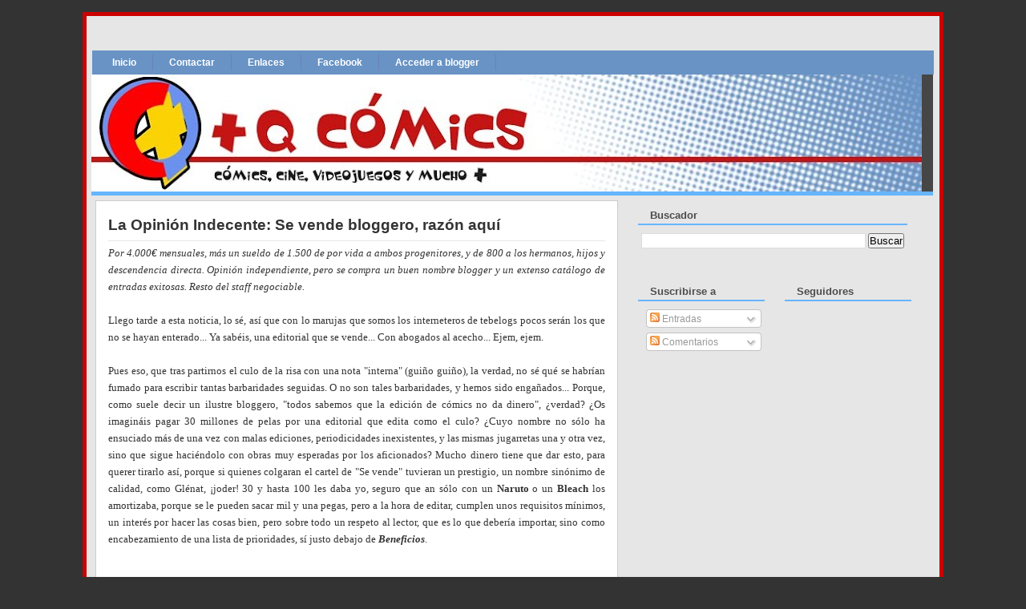

--- FILE ---
content_type: text/html; charset=UTF-8
request_url: https://masquecomics.blogspot.com/2007/09/la-opinin-indecente-se-vende-bloggero.html
body_size: 19739
content:
<!DOCTYPE html>
<html dir='ltr' xmlns='http://www.w3.org/1999/xhtml' xmlns:b='http://www.google.com/2005/gml/b' xmlns:data='http://www.google.com/2005/gml/data' xmlns:expr='http://www.google.com/2005/gml/expr'>
<!-- JavaScript Menu em Abas -->
<script src="//advogadosmg.googlepages.com/menuemabas.js" type="text/javascript"></script>
<script language="javascript" src="//halotemplates.s3.amazonaws.com/jquery-truncator/jquery-1.2.3.pack.js" type="text/javascript"></script>
<script language="javascript" src="//halotemplates.s3.amazonaws.com/jquery-truncator/jquery.extractor.js" type="text/javascript"></script>
<script type='text/javascript'>
$(document).ready(function() {
 
  $('.excerpt').expander({
    slicePoint:       400,  // default is 100
    expandEffect:     'fadeIn',
    expandText:         '[...]', // default is 'read more...'
    userCollapseText: '[^]'  // default is '[collapse expanded text]'
  });
 
});
</script>
<head>
<link href='https://www.blogger.com/static/v1/widgets/2944754296-widget_css_bundle.css' rel='stylesheet' type='text/css'/>
<meta content='jXvLF7R6QUKG15HmfXE7Z4g/9Ne2E1DyFr4y8IzOyNE=' name='verify-v1'/>
<meta content='text/html; charset=UTF-8' http-equiv='Content-Type'/>
<meta content='blogger' name='generator'/>
<link href='https://masquecomics.blogspot.com/favicon.ico' rel='icon' type='image/x-icon'/>
<link href='http://masquecomics.blogspot.com/2007/09/la-opinin-indecente-se-vende-bloggero.html' rel='canonical'/>
<link rel="alternate" type="application/atom+xml" title="+ Que Comics - Atom" href="https://masquecomics.blogspot.com/feeds/posts/default" />
<link rel="alternate" type="application/rss+xml" title="+ Que Comics - RSS" href="https://masquecomics.blogspot.com/feeds/posts/default?alt=rss" />
<link rel="service.post" type="application/atom+xml" title="+ Que Comics - Atom" href="https://www.blogger.com/feeds/10883875/posts/default" />

<link rel="alternate" type="application/atom+xml" title="+ Que Comics - Atom" href="https://masquecomics.blogspot.com/feeds/6812586043362103435/comments/default" />
<!--Can't find substitution for tag [blog.ieCssRetrofitLinks]-->
<link href='https://blogger.googleusercontent.com/img/b/R29vZ2xl/AVvXsEhTOshvoXYcDvZvlOCueMMbymBzhxCAgFa0VvdrqNMs0tm1aF0Qmq1KLVfg6DwmiUMGLI187mlARM8dbZhjk42eTjEgk9IRg7nnfU9gjitdFDDtmga9MRNwSj_Ed7ioytPOhBx9NA/s400/maletin.jpg' rel='image_src'/>
<meta content='http://masquecomics.blogspot.com/2007/09/la-opinin-indecente-se-vende-bloggero.html' property='og:url'/>
<meta content='La Opinión Indecente: Se vende bloggero, razón aquí' property='og:title'/>
<meta content='Por 4.000€ mensuales, más un sueldo de 1.500 de por vida a ambos progenitores, y de 800 a los hermanos, hijos y descendencia directa. Opinió...' property='og:description'/>
<meta content='https://blogger.googleusercontent.com/img/b/R29vZ2xl/AVvXsEhTOshvoXYcDvZvlOCueMMbymBzhxCAgFa0VvdrqNMs0tm1aF0Qmq1KLVfg6DwmiUMGLI187mlARM8dbZhjk42eTjEgk9IRg7nnfU9gjitdFDDtmga9MRNwSj_Ed7ioytPOhBx9NA/w1200-h630-p-k-no-nu/maletin.jpg' property='og:image'/>
<link href='http://3.bp.blogspot.com/_LlvOebNm5Gc/SQ-YK_26VUI/AAAAAAAAAgc/rPWKET1nJnY/S220/bank-16x16.png' rel='shortcut icon'/>
<title>+ Que Comics: La Opinión Indecente: Se vende bloggero, razón aquí</title>
<style id='page-skin-1' type='text/css'><!--
/* ************ START OF CSS STYLING ************ */
/* -----------------------------------------------------------------------
Template Presidente Blog 01
Customizado por Presidente Blog
Blog: http://presidenteblog.blogspot.com
Designer original: Blogger Template External
Autor: Ourblogtemplates.com
----------------------------------------------------------------------- */
/* Variable definitions
========================
<Variable name="bodybgColor" description="Body Background Color"
type="color" default="#FFBBE8">
<Variable name="blogframeColor" description="Blog Background Color"
type="color" default="#800040">
<Variable name="blogBorderColor" description="Blog Border Color"
type="color" default="#800040">
<Variable name="headerbgColor" description="Header Background Color"
type="color" default="#ffffff">
<Variable name="headerBorderColor" description="Header Border Color"
type="color" default="#800040">
<Variable name="blogTitleColor" description="Blog Title Color"
type="color" default="#800040">
<Variable name="blogDescriptionColor" description="Blog Description Color"
type="color" default="#800040">
<Variable name="commentboxBorderColor" description="Comment Box Border Color"
type="color" default="#C94093">
<Variable name="linkbarbgColor" description="Linkbar Background Color"
type="color" default="#C94093">
<Variable name="linkbarBorderColor" description="Linkbar Border Color"
type="color" default="#9D1961">
<Variable name="linkbarTextColor" description="Linkbar Text Color"
type="color" default="#ffffff">
<Variable name="linkbarHoverBgColor" description="Linkbar Hover Background Color"
type="color" default="#ffffff">
<Variable name="linkbarHoverTextColor" description="Linkbar Hover Text Color"
type="color" default="#9D1961">
<Variable name="contentbgColor" description="Content Background Color"
type="color" default="#ffffff">
<Variable name="contentBorderColor" description="Content Border Color"
type="color" default="#9D1961">
<Variable name="postbgColor" description="Post Background Color"
type="color" default="#ffffff">
<Variable name="postBorderColor" description="Post Border Color"
type="color" default="#ffffff">
<Variable name="postTitleColor" description="Post Title Color"
type="color" default="#000000">
<Variable name="dateHeaderColor" description="Date Header Color"
type="color" default="#000000">
<Variable name="textColor" description="Text Color"
type="color" default="#191919">
<Variable name="mainLinkColor" description="Main Link Color"
type="color" default="#333333">
<Variable name="mainHoverLinkColor" description="Main Hover Link Color"
type="color" default="#9D1961">
<Variable name="mainVisitedLinkColor" description="Main Visited Link Color"
type="color" default="#9D1961">
<Variable name="blogQuoteColor" description="Blog Quote Color"
type="color" default="#191919">
<Variable name="codeTextColor" description="Code Text Color"
type="color" default="#660000">
<Variable name="imageBorderColor" description="Photo Border Color"
type="color" default="#f5f5f5">
<Variable name="postfooterbgColor" description="Postfooter Background Color"
type="color" default="#E590C8">
<Variable name="postfooterBorderColor" description="Postfooter Border Color"
type="color" default="#E590C8">
<Variable name="postfooterTextColor" description="Postfooter Text Color"
type="color" default="#b8659C">
<Variable name="postfooterLinkColor" description="Postfooter Link Color"
type="color" default="#b8659C">
<Variable name="commentTabLinkColor" description="Comment Tab Link Color"
type="color" default="#b8659C">
<Variable name="feedlinksColor" description="Feed Links Color"
type="color" default="#9D1961">
<Variable name="mainsidebarbgColor" description="Main Sidebar Background Color"
type="color" default="#FFBBE8">
<Variable name="mainbordersidebarbgColor" description="Main Border Sidebar Background Color"type="color" default="#FFBBE8">
<Variable name="sidebar1bgColor" description="Sidebar1 Background Color"
type="color" default="#FFBBE8">
<Variable name="sidebar2bgColor" description="Sidebar2 Background Color"
type="color" default="#FFBBE8">
<Variable name="sidebar3bgColor" description="Sidebar3 Background Color"
type="color" default="#FFBBE8">
<Variable name="sidebar1BorderColor" description="Sidebar1 Border Color"
type="color" default="#C94093">
<Variable name="sidebar2BorderColor" description="Sidebar2 Border Color"
type="color" default="#C94093">
<Variable name="sidebar3BorderColor" description="Sidebar3 Border Color"
type="color" default="#C94093">
<Variable name="sidebar1HeaderBgColor" description="Sidebar1 Header Background Color"
type="color" default="#ffffff">
<Variable name="sidebar2HeaderBgColor" description="Sidebar2 Header Background Color"
type="color" default="#ffffff">
<Variable name="sidebar3HeaderBgColor" description="Sidebar3 Header Background Color"
type="color" default="#ffffff">
<Variable name="sidebar1HeaderBorderColor" description="Sidebar1 Header Border Color"
type="color" default="#C94093">
<Variable name="sidebar2HeaderBorderColor" description="Sidebar2 Header Border Color"
type="color" default="#C94093">
<Variable name="sidebar3HeaderBorderColor" description="Sidebar3 Header Border Color"
type="color" default="#C94093">
<Variable name="sidebar1HeaderColor" description="Sidebar1 Header Color"
type="color" default="#000000">
<Variable name="sidebar2HeaderColor" description="Sidebar2 Header Color"
type="color" default="#000000">
<Variable name="sidebar3HeaderColor" description="Sidebar3 Header Color"
type="color" default="#000000">
<Variable name="sidebar1TextColor" description="Sidebar1 Text Color"
type="color" default="#9D1961">
<Variable name="sidebar2TextColor" description="Sidebar2 Text Color"
type="color" default="#9D1961">
<Variable name="sidebar3TextColor" description="Sidebar3 Text Color"
type="color" default="#9D1961">
<Variable name="sidebar1LinkColor" description="Sidebar1 Link Color"
type="color" default="#9D1961">
<Variable name="sidebar2LinkColor" description="Sidebar2 Link Color"
type="color" default="#9D1961">
<Variable name="sidebar3LinkColor" description="Sidebar3 Link Color"
type="color" default="#9D1961">
<Variable name="sidebar1HoverLinkColor" description="Sidebar1 Hover Link Color"
type="color" default="#000000">
<Variable name="sidebar2HoverLinkColor" description="Sidebar2 Hover Link Color"
type="color" default="#000000">
<Variable name="sidebar3HoverLinkColor" description="Sidebar3 Hover Link Color"
type="color" default="#000000">
<Variable name="sidebar1VisitedLinkColor" description="Sidebar1 Visited Link Color"
type="color" default="#000000">
<Variable name="sidebar2VisitedLinkColor" description="Sidebar2 Visited Link Color"
type="color" default="#000000">
<Variable name="sidebar3VisitedLinkColor" description="Sidebar3 Visited Link Color"
type="color" default="#000000">
<Variable name="lowerbarbgColor" description="Lowerbar Background Color"
type="color" default="#ffffff">
<Variable name="lowerbarBorderColor" description="Lowerbar Border Color"
type="color" default="#C94093">
<Variable name="lowerbarHeaderColor" description="Lowerbar Header Color"
type="color" default="#000000">
<Variable name="lowerbarTextColor" description="Lowerbar Text Color"
type="color" default="#9D1961">
<Variable name="lowerbarLinkColor" description="Lowerbar Link Color"
type="color" default="#9D1961">
<Variable name="lowerbarHoverLinkColor" description="Lowerbar Hover Link Color"
type="color" default="#000000">
<Variable name="lowerbarVisitedLinkColor" description="Lowerbar Visited Link Color"
type="color" default="#000000">
<Variable name="lowerbarListLineColor" description="Lowerbar List Line Color"
type="color" default="#000000">
<Variable name="commentTitleColor" description="Comment Header Color"
type="color" default="#000000">
<Variable name="commentAuthorBgColor" description="Comment Author Background Color"
type="color" default="#9D1961">
<Variable name="commentauthorColor" description="Comment Author Color"
type="color" default="#9D1961">
<Variable name="commentTimeStampColor" description="Comment Timestamp Color"
type="color" default="#C94093">
<Variable name="commentTextColor" description="Comment Text Color"
type="color" default="#4c4c4c">
<Variable name="footerbgColor" description="Footer Background Color"
type="color" default="#ffffff">
<Variable name="footerBorderColor" description="Footer Border Color"
type="color" default="#000000">
<Variable name="footerHeaderColor" description="Footer Header Color"
type="color" default="#000000">
<Variable name="footerTextColor" description="Footer Text Color"
type="color" default="#C94093">
<Variable name="footerLinkColor" description="Footer Link Color"
type="color" default="#C94093">
<Variable name="footerHoverLinkColor" description="Footer Hover Link Color"
type="color" default="#C94093">
<Variable name="footerVisitedLinkColor" description="Footer Visited Link Color"
type="color" default="#C94093">
<Variable name="blogTitleFont" description="Blog Title Font"
type="font"
default="normal bold 273% Georgia, Times, serif"
>
<Variable name="blogDescriptionFont" description="Blog Description Font"
type="font"
default="normal normal 104% georgia,helvetica,verdana,Georgia, serif"
>
<Variable name="linkbarTextFont" description="Linkbar Text Font"
type="font"
default="normal normal 77% Verdana, sans-serif"
>
<Variable name="dateHeaderFont" description="Date Header Font"
type="font"
default="normal bold 117% Arial, sans-serif"
>
<Variable name="postTitleFont" description="Post Title Font"
type="font"
default="normal bold 180% Georgia, Times, serif"
>
<Variable name="textFont" description="Text Font"
type="font"
default="normal normal 90% Arial, sans-serif"
>
<Variable name="quoteFont" description="Blog Quote Font"
type="font"
default="normal normal 92% helvetica,tahoma,verdana,arial,times,Sans-serif"
>
<Variable name="sidebarHeaderFont" description="Sidebar Title Font"
type="font"
default="normal bold 117% Arial, sans-serif"
>
<Variable name="sidebarTextFont" description="Sidebar Text Font"
type="font"
default="normal normal 78% Arial, Verdana, sans-serif"
>
<Variable name="postfooterTextFont" description="Post-Footer Text Font"
type="font"
default="normal normal 93% Arial, sans-serif"
>
<Variable name="commentTitleFont" description="Comment Title Font"
type="font"
default="normal bold 120% Arial, sans-serif"
>
<Variable name="commentTextFont" description="Comment Text Font"
type="font"
default="normal normal 95% Arial, sans-serif"
>
<Variable name="footerHeaderFont" description="Footer Header Font"
type="font"
default="normal bold 131% Trebuchet, Trebuchet MS, Arial, sans-serif"
>
<Variable name="footerTextFont" description="Footer Text Font"
type="font"
default="normal normal 76% Trebuchet, Trebuchet MS, Arial, sans-serif"
>
*/
/* -----   GLOBAL   -----  */
* {margin:0; padding:0;}
body {
margin: 0px 0px 0px 0px;
padding: 0px 0px 0px 0px;
text-align: center;
color: #333333;
background: #333 url(https://lh3.googleusercontent.com/blogger_img_proxy/AEn0k_vC91TyBvo9FkYdno_sZNJ07-5q1VexczhONLkcmD-0eLYo_vMhi2iPGB1NCr4UXMD9gxEC9aFzJNaTYQFf8XKBCf0KfeT4DXMqZaiTwG8w0QNqIw=s0-d) center;
font-family: arial,verdana,helvetica,tahoma,Sans-serif;
font-size: 100%;
width: 100%;
}
#outer-wrapper {
margin: 0 auto;   /* to make the template lay in the screen center */
padding: 0px 0px 0px 0px;
margin-top: 15px;
margin-bottom: 30px;
position: relative;
width: 100%;
text-align: center;
}
#blog-wrapper {
margin: 0 auto;   /* to make the template lay in the screen center */
padding: 6px 8px 6px 6px;
margin-top: 15px;
margin-bottom: 10px;
text-align: center;
position: relative;
width: 1050px;
background: #e6e6e6;
border: 5px solid #CC0000;/*BORDE ROJO */
}
#spacer {clear: both; margin: 0; padding: 0;}
/* global link attributes */
a {color: #3D81EE; text-decoration: none;}
a:hover {color: #C3D9FF; text-decoration: underline;}
a:visited {color: #66B5FF; text-decoration:none;}
/* Blogger Navigation Bar /BARRA BLOGGER */
#Navbar1 {
margin: 0;
padding: 0;
visibility: hidden;
display: none;
}
/* -----   HEADER   -----  */
#upper-wrapper {
margin: 0;
padding: 0;
width: 100%;
}
#header-wrapper {
margin: 0px 0px 0px 0px;
padding: 0px 0px 0px 0px;
text-align: center;
background: #464646;
border-bottom:5px solid #66B5FF;
}
#header {
margin: 0px 0px 0px 0px;
padding: 0px 0px 0px 0px;
text-align: left;
}
#header h1 {
color: #efefef;
font: normal normal 223% Trebuchet, Trebuchet MS, Arial, sans-serif;
text-align: center;
margin: 0px 0px 0px 0px;
padding: 40px 30px 0px 30px;
}
#header h1 a {
text-decoration: none;
color: #efefef;
}
#header h1 a:hover {
text-decoration: underline;
color: #666666;
}
#header .description {
color: #666666;
font: italic normal 103% Arial, sans-serif;
text-align: center;
margin: 0px 0px 0px 0px;
padding: 10px 30px 40px 30px;
}
#header h1 p, #header .description p {margin:0;padding:0}
#header a img {
margin: 0px 0px 0px 0px;
padding: 0px 0px 0px 0px;
border: 0;
}
/* -----   LINKBAR/BARRA DE ARRIBA   -----  */
#linkbar {
margin: 36px 0px 0px 0px;
padding: 0px 0px 0px 0px;
width: 100%;
position: relative;
background: #6893c4;/*CC0000 Rojo antes #66B5FF*/
border: 1px solid #e6e6e6;
border-bottom: 0;
}
#linkbar ul {
margin: 0px 0px 0px 0px;
padding: 5px 5px 7px 5px;
text-align: left;
list-style-type:none;
}
#linkbar li {
display: inline;
margin: 0px 0px 0px 0px;
padding: 0px 0px 0px 0px;
}
#linkbar h2 {
margin: 0px 0px 0px 0px;
padding: 0px 0px 0px 0px;
display: none;
visibility: hidden;
}
#linkbar a {
clear: both;
margin: 0px -4px 0px 0px;
padding: 3px 20px 3px 20px;
width:100%;
text-decoration:none;
font: normal bold 74% Arial, sans-serif;
color: #ffffff;
border-right: 1px solid #6C82B5;
}
#linkbar a:hover {
color: #C3D9FF;
background: #ffffff;
}
/* -----   MAIN   -----  */
#content-wrapper {
margin: 0px 0px 0px 0px;
padding: 0px 0px 0px 0px;
width: 100%;
position: relative;
text-align: left;
background: #e6e6e6;
border: 1px solid #e6e6e6;
border-top: 0;
}
#main-wrapper {
float: left;
position: relative;
width: 650px;
margin: 6px 0px 6px 4px;
padding: 0px 0px 0px 0px;
text-align: left;
background: #ffffff;
border: 1px solid #cccccc;
word-wrap: break-word; /* fix for long text breaking sidebar float in IE */
overflow: hidden; /* fix for long non-text content breaking IE sidebar float */
}
#main {
margin: 0px 0px 0px 0px;
padding: 0px 0px 15px 0px;
width: 100%;
color: #333333;
font: normal normal 83% Arial, sans-serif;
}
#main .widget {
margin: 0px 0px 0px 0px;
padding: 15px 15px 0px 15px;
}
h2.date-header {
margin: 10px 0px 3px 0px;
padding: 0px 0px 0px 0px;
text-align: right;
color: #808080;
font: italic normal 80% Arial, sans-serif;
text-decoration: none;
}
.date-header span {
margin: 0px 0px 0px 0px;
padding: 0px 0px 0px 0px;
}
.post {
margin: 0px 0px 0px 0px;
padding: 0px 0px 0px 0px;
line-height: 1.6em;
text-align: left;
}
.post h3 {
margin: 0px 0px 4px 0px;
padding: 0px 0px 4px 0px;
color: #333333;
font: normal bold 142% Trebuchet, Trebuchet MS, Arial, sans-serif;
text-decoration: none;
text-align: left;
line-height: 1.6em;
border-bottom: 1px solid #e6e6e6;
}
.post h3 a, .post h3 a:visited {
color: #333333;
text-decoration: none;
}
.post h3 a:hover {
color: #333333;
text-decoration: underline;
}
.post-body p {
/* Fix bug in IE5/Win with italics in posts */
margin: 0px 0px 0px 0px;
padding: 3px 0px 3px 0px;
display: block; /* to fix floating-ads wrapping problem in IE */
height: 1%;
overflow: visible;
}
.post-body p a, .post-body p a:visited {
color: #3D81EE;
text-decoration: none;
}
.post-body a:hover {
text-decoration: underline;
color: #C3D9FF;
}
.post ul {
margin: 0px 0px 0px 0px;
padding: 12px 0px 12px 30px;
list-style-type: disc;
line-height: 2.0em;
font-size: 95%;
}
.post ol {
margin: 0px 0px 0px 0px;
padding: 12px 0px 12px 30px;
line-height: 2.0em;
font-size: 95%;
}
.post li {
margin: 0px 0px 0px 0px;
padding: 0px 0px 0px 0px;
line-height: 1.5em;
}
a img {
margin: 5px 5px 5px 5px;
padding: 0px 0px 0px 0px;
border:0px #fff
}
.post img {
margin: 5px;
padding: 3px;
border: 1px solid #ffffff;
}
/* -----   Bookmarking  ----- */
.book {
margin-top:5px;
background:#fdfdfd;
padding:2px 2px 2px 2px;
border:1px solid #f0f0f0;
}
.rsociales ul {
display:inline;
margin:0pt !important;
padding:0pt !important;
}
.rsociales li {
background:transparent none repeat scroll 0%;
display:inline;
list-style-type:none;
margin:0pt;
padding:2px;
}
.rsociales img {
border:0pt none;
float:none;
margin:0pt;
padding:0pt;
}
.rsociales-sobre {
opacity:0.4;
}
.rsociales-sobre:hover {
opacity:1;
}
/*-- ÃƒÂ&#173;cones Posts --*/
.post-comment-link {
background:url(https://lh3.googleusercontent.com/blogger_img_proxy/AEn0k_sCjkJ14bGH8jqtjYXAoAusZKb2Udac6wwFpUNJtj-tSKue-TXfDZzfvFa2qt3vrFfPZ3iKLedzvltAwy4i-k4VjgTiZpR5hG75Z4_uAUgmh2R1NczbebyIqEY6L4ilIcJi8lMCUJ1S5dxh61zj=s0-d) no-repeat;
margin:0;
padding:0 0 0 18px;
}
.post-backlinks {
background:url(https://lh3.googleusercontent.com/blogger_img_proxy/AEn0k_vPabSoeKbjqoea3Sk8UGTsstqdpMcFk7xryrNSZzDbS75HiZg-JcQGbQyyQPiwVl1_r2-lGP3wtbSjmOHdCiofw_Qxaa2eC_YZAaclEXao_gn-8RA=s0-d) no-repeat;
margin:0;
padding:0 0 0 18px;
}
.post-labels {
background:url(https://lh3.googleusercontent.com/blogger_img_proxy/AEn0k_stUt0VsQuNmmA4dS1bUjodAld0dB06qo0UMzLoqiRTFHV3ZF_U7UsNpDFP96t9ij9kxWKbAwqLQ33gZQsjJ535kjIKtWExhThrYhXa7CGQyegBSUpbWFde0BIlXPxFicK0Vw=s0-d) no-repeat;
margin:0;
padding:0 0 0 18px;
}
/* -----   POST-FOOTER   ----- */
.post-footer {
display: block;
margin-top: 5px;
padding: 0px 0px 0px 0px;
font: normal normal 95% Arial, sans-serif;
color: #4c4c4c;
font-weight: normal;
border-top: 2px dotted #e6e6e6;
}
.post-footer-line {
margin: 3px 0px 0px 0px;
padding: 0px 0px 0px 0px;
}
.post-footer a {
text-decoration: none;
color: #66B5FF;
}
.post-footer a:hover {
text-decoration: none;
color: #C3D9FF;
}
#blog-pager, #blog-pager a {
margin: 0px 0px 0px 0px;
padding: 7px 0px 10px 0px;
text-align: center;
font-size: 93%;
color: #66B5FF;
}
#blog-pager a:hover {color: #C3D9FF}
#blog-pager-newer-link {
float: left;
margin: 0px 0px 0px 0px;
padding-left: 3px;
}
#blog-pager-older-link {
float: right;
margin: 0px 0px 0px 0px;
padding-right: 3px;
}
.feed-links {
margin: 0px 0px 0px 0px;
padding: 25px 3px 20px 3px;
clear: both;
line-height: 1.5em;
text-align: right;
font-size: 93%;
color: #66B5FF;
display: none;
}
.feed-links a, .feed-links a:visited {color: #66B5FF}
.feed-links a:hover {color: #C3D9FF}
/* -----   SIDEBAR   -----  */
#side-wrapper {
width: 375px;
float: right;
margin: 0px 0px 0px 0px;
padding: 6px 0px 0px 0px;
background: #e6e6e6;
border: 1px solid #e6e6e6;
word-wrap: break-word; /* fix for long text breaking sidebar float in IE */
overflow: hidden; /* fix for long non-text content breaking IE sidebar float */
}
#sidebar-wrapper {
width: 355px;
float: left;
margin: 0px 0px 0px 0px;
padding: 0px 0px 0px 0px;
word-wrap: break-word; /* fix for long text breaking sidebar float in IE */
overflow: hidden; /* fix for long non-text content breaking IE sidebar float */
}
.sidebar {
margin: 0px 0px 0px 0px;
padding: 0px 0px 0px 0px;
text-align: left;
line-height: 1.4em;
font: normal normal 78% Trebuchet, Trebuchet MS, Arial, sans-serif;
}
#sidebar1 {
width: 328px;
margin: 0px 6px 6px 0px;
padding: 6px 10px 0px 10px;
color: #666666;
background: #e6e6e6;
border: 1px solid #e6e6e6;
}
#sidebar2 {
float: left;
width: 150px;
margin: 0px 6px 0px 0px;
padding: 6px 10px 0px 10px;
color: #666666;
background: #e6e6e6;
border: 1px solid #e6e6e6;
}
#sidebar3 {
float: right;
width: 150px;
margin: 0px 0px 0px 0px;
padding: 6px 10px 0px 10px;
color: #666666;
background: #e6e6e6;
border: 1px solid #e6e6e6;
}
#sidebar1 .widget, #sidebar2 .widget, #sidebar3 .widget {
margin: 0px 0px 0px 0px;
padding: 0px 0px 10px 0px;
}
/* sidebar heading -----  */
#sidebar1 h2 {
margin: 0px -4px 10px -4px;
padding: 3px 15px 3px 15px;
text-align: left;
color: #4c4c4c;
font: normal bold 106% Arial, sans-serif;
background: #e6e6e6;
border-bottom: 2px solid #66B5FF;
text-align: left;
}
#sidebar2 h2 {
margin: 0px -4px 10px -4px;
padding: 3px 15px 3px 15px;
text-align: left;
color: #4c4c4c;
font: normal bold 106% Arial, sans-serif;
background: #e6e6e6;
border-bottom: 2px solid #66B5FF;
text-align: left;
}
#sidebar3 h2 {
margin: 0px -4px 10px -4px;
padding: 3px 15px 3px 15px;
text-align: left;
color: #4c4c4c;
font: normal bold 106% Arial, sans-serif;
background: #e6e6e6;
border-bottom: 2px solid #66B5FF;
text-align: left;
}
.sidebar ul, #BlogArchive1 ul {
margin: 0px 0px 0px 0px;
padding: 0px 0px 0px 0px;
list-style-type:none;
}
.sidebar li, #BlogArchive1 li {
margin: 0px 0px 0px 0px;
padding: 0px 0px 0px 0px;
line-height: 1.5em;
border-bottom:1px dotted #cccccc;
background:url(https://blogger.googleusercontent.com/img/b/R29vZ2xl/AVvXsEiuAJ_m9BuicstBdbAEnPzapkwNS4QvUrDyAB9c7L41hDquq8DPF436JII3isbL_OnC6g2Cd4p6j34Ohi3yWM8IBlT4vyYYPYJJE1ifisNUoc5M3wozmGVH31CeImRm1TssCMg3/s315/flecha.png) no-repeat 0 0px; padding-left:20px;
}
#sidebar2 ul{
list-style: none;
margin:0; padding:0;
}
#sidebar3 ul{
list-style: none;
margin:0; padding:0;
}
#sidebar1 a {
color: #666666;
text-decoration: none;
}
#sidebar2 a {
color: #666666;
text-decoration: none;
}
#sidebar3 a {
color: #666666;
text-decoration: none;
}
#sidebar1 a:hover {
text-decoration: underline;
color: #0066CC;
}
#sidebar2 a:hover {
text-decoration: underline;
color: #0066CC;
}
#sidebar3 a:hover {
text-decoration: underline;
color: #0066CC;
}
#sidebar1 a:visited {
text-decoration: none;
color: #666666;
}
#sidebar2 a:visited {
text-decoration: none;
color: #666666;
}
#sidebar3 a:visited {
text-decoration: none;
color: #666666;
}
.sidebar a img {
margin: 0px 0px 0px 0px;
padding: 0px 0px 0px 0px;
}
.sidebar a img {
margin: 0px 0px 0px 0px;
padding: 0px 0px 0px 0px;
}
/* -----   PROFILE   -----  */
.profile-img a img {
display: block;
float: left;
margin: 0px 0px 0px 0px;
padding: 0px 0px 0px 0px;
clear: both;
}
.profile-textblock {
margin: 0px 0px 0px 0px;
padding: 10px 0px 10px 0px;
clear: both;
line-height: 1.6em;
}
.profile-data {
margin: 0px 0px 0px 0px;
padding: 0px 0px 0px 0px;
font-weight: normal;
font-style: italic;
}
.profile-datablock {
margin: 0px 0px 0px 0px;
padding: 0px 0px 0px 0px;
}
.profile-link {
margin: 0px 0px 0px 0px;
padding: 0px 0px 0px 0px;
}
/*--------Tabber ---------------------------------*/
#tabsidebar-wrapper{width: 328px;float: right;border: 1px none #CCC;margin-bottom: 15px;}
.tabberlive .tabbertabhide {display:none;}
.tabber {display:none;}
.tabberlive {margin-top:1em;}
.tabber h2 {border-bottom:2px solid #5B0;margin-bottom: .3em;padding: 0;line-height:1.2em;}
.tabber .widget {margin-bottom: 1em;}
.tabber .widget-content {margin: 0 5px;}
ul.tabbernav{margin:0;padding: 8px 0;border-bottom: 1px solid #CCC;}
ul.tabbernav li{list-style: none;margin: 0;display: inline;}
ul.tabbernav li a{padding: 8px 0.5em;margin-right:2px;border: 1px solid #CCC;border-bottom: none;background: #EEE;text-decoration: none;}
ul.tabbernav li a:link { color:#369;}
ul.tabbernav li a:visited { color: #369;}
ul.tabbernav li a:hover{color:#00F; background: #CCC; border-color: #CCC;}
ul.tabbernav li.tabberactive a{background-color: #FFF;color: #369;border-bottom: 1px solid #FFF;}
ul.tabbernav li.tabberactive a:hover{color: #369;background: #FFF;border-bottom: 1px solid #FFF;}
.tabberlive .tabbertab {background: #FFF;padding:5px;border:1px solid #CCC;border-top:0;}
.tabberlive .tabbertab h2 {display:none;}
.tabberlive .tabbertab h3 {display:none;}
/* -----   BLOCKQUOTE   ----- */
blockquote {
margin: 12px 30px 12px 20px;
padding: 0px 0px 0px 10px;
font: italic normal 97% Arial, sans-serif;
line-height: 1.6em;
color: efefef;
border: 1px solid #c0c0c0;
background: #f5f5f5;
}
/* -----   CODE   ----- */
code {
color: #efefef;
font-size: 110%;
}
/* -----   COMMENT   -----  */
#comments {
margin: 0px 0px 0px 0px;
padding: 15px 20px 15px 20px;
text-align: left;
color: #4c4c4c;
font: normal normal 94% Trebuchet, Trebuchet MS, Arial, sans-serif;
border: 1px solid #cccccc;
background:#fff;
}
/* comment-header */
#comments h4 {
margin: 10px 0px 0px 0px;
padding: 3px 0px 3px 0px;
color: #32527A;
font: normal normal 128% Trebuchet, Trebuchet MS, Arial, sans-serif;
}
.deleted-comment {
font-style:italic;
color:gray;
margin: 3px 0px 3px 0px;
}
.comment-author {
margin: 15px 0px 10px 0px;
padding: 15px 0px 0px 20px;
color: #32527A;
background: #C3D9FF;
border-top: 1px dotted #cccccc;
}
.comment-author a {color: #32527A;text-decoration:none;}
.comment-author a:hover {color: #C3D9FF;text-decoration:underline;}
.comment-body {
margin: 0px 0px 0px 0px;
padding: 0px 0px 4px 20px;
}
.comment-footer {
margin: 0px 0px 20px 0px;
padding: 0px 0px 0px 75px;
}
.comment-timestamp, .comment-timestamp a {
margin: 0px 0px 0px 0px;
padding: 0px 0px 0px 0px;
color: gray;
font-size: 95%;
text-decoration: none;
}
.comment-body p {
margin: 0px 0px 0px 0px;
padding: 0px 0px 0px 0px;
line-height: 1.6em;
}
#comments ul {
margin: 0px 0px 0px 0px;
padding: 0px 0px 0px 0px;
list-style-type: disc;
}
#comments li {
margin: 0px 0px 0px 0px;
padding: 0px 0px 0px 0px;
}
a.comment-link {
/* ie5.0/win doesn't apply padding to inline elements,
so we hide these two declarations from it */
padding: 0px 0px 0px 0px;
}
.comentariosadd{
height: 30px;
}
.comentariosadd a{
display:block;
background:transparent url(https://lh3.googleusercontent.com/blogger_img_proxy/AEn0k_utHZyVCfrzD0mNR2uCh6kkcqkGcFKLkPOxPzspGnGKxX-uN_XhSYOMKNRH73yM3TJNqp_9IlKIydL6W1w5GKHdyxjUwkEz7USinfZVSkciaCiyDnjXLcLa-Fw=s0-d) no-repeat 0% 0%;
height:23px;
width:101px;
float: right;
text-indent: -6000px;
}
.comentariosadd a:hover{
display:block;
background:transparent url(https://lh3.googleusercontent.com/blogger_img_proxy/AEn0k_utHZyVCfrzD0mNR2uCh6kkcqkGcFKLkPOxPzspGnGKxX-uN_XhSYOMKNRH73yM3TJNqp_9IlKIydL6W1w5GKHdyxjUwkEz7USinfZVSkciaCiyDnjXLcLa-Fw=s0-d) no-repeat 0% 0%;
height:23px;
width:101px;
border-bottom:2px solid #c52823;
text-indent: -6000px;
}
html>body a.comment-link {
/* respecified, for ie5/mac's benefit */
padding-left: 0px;
}
/* -----   LOWER SECTION   -----  */
#lower-wrapper {
margin: 0;
padding: 0;
width: 100%;
font: normal normal 78% Trebuchet, Trebuchet MS, Arial, sans-serif;
color: #ffffff;
background: #000000;
border-top: 4px solid #66B5FF;
}
#lowerbar-wrapper {
float: left;
margin: 0px 0px 0px 0px;
padding: 0px 0px 15px 0px;
width: 33%;
text-align: left;
line-height: 1.3em;
background: #000000;
word-wrap: break-word; /* fix for long text breaking sidebar float in IE */
overflow: hidden; /* fix for long non-text content breaking IE sidebar float */
}
#lowerads-wrapper {
float: left;
margin: 0px 0px 0px 0px;
padding: 0px 0px 15px 0px;
width: 900px;
text-align: center;
background: #000000;
word-wrap: break-word; /* fix for long text breaking sidebar float in IE */
overflow: hidden; /* fix for long non-text content breaking IE sidebar float */
}
.lowerbar {margin: 0; padding: 0;}
.lowerbar .widget {margin: 0; padding: 20px 20px 0px 40px;}
.lowerads {margin: 0; padding: 0;}
.lowerads .widget {margin: 0; padding: 0px 0px 0px 0px;}
.lowerbar h2 {
margin: 0px 0px 7px -20px;
padding: 0px 0px 5px 0px;
color: #C3D9FF;
font: normal bold 106% Arial, sans-serif;
text-align: left;
border-bottom: 1px solid #e6e6e6;
}
.lowerbar ul {
margin: 0px 0px 0px 0px;
padding: 0px 0px 0px 0px;
list-style-type: none;
}
.lowerbar li {
margin: 0px 0px 7px 0px;
padding: 0px 0px 5px 0px;
border-bottom: 1px dashed #e6e6e6;
}
.lowerbar a {color: #e6e6e6; text-decoration: none;}
.lowerbar a:hover {text-decoration: underline; color: #b3b3b3;}
.lowerbar a:visited {text-decoration: none; color: #e6e6e6;}
/* -----   FOOTER   ----- */
#footer-wrapper {
clear: both;
display: inline; /* handles IE margin bug */
float: left;
width: 100%;
margin: 6px 0px 0px 0px;
padding: 0px 0px 0px 0px;
background: #efefef;
border: 1px solid #e6e6e6;
}
#footer {
margin: 0px 0px 0px 0px;
padding: 0px 0px 0px 0px;
text-align: left;
color: #000000;
font: normal normal 73% Arial, sans-serif;
line-height: 1.6em;
}
#footer h2 {
margin: 0px 0px 0px 0px;
padding: 3px 0px 3px 0px;
color: #e6e6e6;
font: normal bold 113% Arial, sans-serif;
}
#footer .widget {
margin: 0px 0px 0px 0px;
padding: 7px 10px 7px 10px;
}
.footer p {margin: 0; padding: 0}
.footer a {
color: #2D6E89;
text-decoration: none;
}
.footer a:hover {
color: #C3D9FF;
text-decoration: underline;
}
.footer a:visited {
color: #66B5FF;
text-decoration: none;
}
/* -----   OUTER ADS   -----  */
#topads-wrapper {
margin: 0;
padding: 0;
position: relative;
text-align: center;
width: 100%;
}
#topads {margin: 0; padding: 0;}
#bottomads-wrapper {
margin: 0;
padding: 0;
position: relative;
text-align: center;
width: 100%;
}
#bottomads {margin: 0; padding: 10px 0;}
#header-bottom{
width:100%;
text-align: center;
margin-top:.6em;
word-wrap: break-word; /* fix for long text breaking sidebar float in IE */
overflow: hidden;     /* fix for long non-text content breaking IE
sidebar float */
}
/* -----   CREDIT   ----- */
#credit {
margin: 0px 0px 0px 0px;
padding: 2px 0px 0px 0px;
width: 100%;
height: 26px;
clear: both;
font-family: verdana, helvetica;
font-size: 70%;
color: #777777;
font-weight: normal;
background: #777777;
}
#creditleft {
margin: 0px 0px 0px 0px;
padding: 7px 0px 0px 0px;
height: 26px;
position: relative;
float: left;
text-align: left;
display: inline;
width: 71%;
background: #ffffff;
}
#creditright {
margin: -33px 0px 0px 0px;
padding: 7px 0px 0px 0px;
height: 26px;
position: relative;
float: right;
text-align:right;
display: inline;
width: 30%;
background: #ffffff;
}
#creditleft p {
margin: 0;
padding: 0
}
#creditright p {
margin: 0;
padding: 0
}
#creditleft a, .creditleft a:hover, .creditleft a:visited {
color: #777777;
text-decoration: underline;
}
#creditright a, .creditright a:hover, .creditright a:visited {
color: #777777;
text-decoration: underline;
}
/* ************ END OF CSS STYLING ************ */
/** Page structure tweaks for layout editor wireframe */
body#layout #main,
body#layout #sidebar {
padding: 0;
}
.blog-author-comment p {
margin: 15px 0px 10px 0px;
padding: 0px 0px 0px 20px;
color: #319D0B;
background:#fff;
}

--></style>
<script type='text/javascript'>
//<![CDATA[
var relatedTitles = new Array();
var relatedTitlesNum = 0;
var relatedUrls = new Array();
function related_results_labels(json) {
for (var i = 0; i < json.feed.entry.length; i++) {
var entry = json.feed.entry[i];
relatedTitles[relatedTitlesNum] = entry.title.$t;
for (var k = 0; k < entry.link.length; k++) {
if (entry.link[k].rel == 'alternate') {
relatedUrls[relatedTitlesNum] = entry.link[k].href;
relatedTitlesNum++;
break;
}
}
}
}
function removeRelatedDuplicates() {
var tmp = new Array(0);
var tmp2 = new Array(0);
for(var i = 0; i < relatedUrls.length; i++) {
if(!contains(tmp, relatedUrls[i])) {
tmp.length += 1;
tmp[tmp.length - 1] = relatedUrls[i];
tmp2.length += 1;
tmp2[tmp2.length - 1] = relatedTitles[i];
}
}
relatedTitles = tmp2;
relatedUrls = tmp;
}
function contains(a, e) {
for(var j = 0; j < a.length; j++) if (a[j]==e) return true;
return false;
}
function printRelatedLabels() {
var r = Math.floor((relatedTitles.length - 1) * Math.random());
var i = 0;
document.write('<ul>');
while (i < relatedTitles.length && i < 20) {
document.write('<li><a href="' + relatedUrls[r] + '">' + relatedTitles[r] +
'</a></li>');
if (r < relatedTitles.length - 1) {
r++;
} else {
r = 0;
}
i++;
}
document.write('</ul>');
}
//]]>
</script>
<script type='text/javascript'>
summary_noimg = 500;
summary_img = 500;
img_thumb_height = 170;
img_thumb_width = 190;
</script>
<script src="//vietwebguide2.googlepages.com/summary-post-v20-test.js" type="text/javascript"></script>
<link href='https://www.blogger.com/dyn-css/authorization.css?targetBlogID=10883875&amp;zx=5dfb6c2e-ef6f-46e9-9fc7-41c0e60006d1' media='none' onload='if(media!=&#39;all&#39;)media=&#39;all&#39;' rel='stylesheet'/><noscript><link href='https://www.blogger.com/dyn-css/authorization.css?targetBlogID=10883875&amp;zx=5dfb6c2e-ef6f-46e9-9fc7-41c0e60006d1' rel='stylesheet'/></noscript>
<meta name='google-adsense-platform-account' content='ca-host-pub-1556223355139109'/>
<meta name='google-adsense-platform-domain' content='blogspot.com'/>

</head>
<body>
<div class='navbar section' id='navbar'><div class='widget Navbar' data-version='1' id='Navbar1'><script type="text/javascript">
    function setAttributeOnload(object, attribute, val) {
      if(window.addEventListener) {
        window.addEventListener('load',
          function(){ object[attribute] = val; }, false);
      } else {
        window.attachEvent('onload', function(){ object[attribute] = val; });
      }
    }
  </script>
<div id="navbar-iframe-container"></div>
<script type="text/javascript" src="https://apis.google.com/js/platform.js"></script>
<script type="text/javascript">
      gapi.load("gapi.iframes:gapi.iframes.style.bubble", function() {
        if (gapi.iframes && gapi.iframes.getContext) {
          gapi.iframes.getContext().openChild({
              url: 'https://www.blogger.com/navbar/10883875?po\x3d6812586043362103435\x26origin\x3dhttps://masquecomics.blogspot.com',
              where: document.getElementById("navbar-iframe-container"),
              id: "navbar-iframe"
          });
        }
      });
    </script><script type="text/javascript">
(function() {
var script = document.createElement('script');
script.type = 'text/javascript';
script.src = '//pagead2.googlesyndication.com/pagead/js/google_top_exp.js';
var head = document.getElementsByTagName('head')[0];
if (head) {
head.appendChild(script);
}})();
</script>
</div></div>
<div id='outer-wrapper'>
<!-- skip links for text browsers -->
<span id='skiplinks' style='display:none;'>
<a href='#main'>skip to main </a> |
<a href='#sidebar'>skip to sidebar</a>
</span>
<div id='topads-wrapper'>
<div class='topads no-items section' id='topads'></div>
</div>
<div id='blog-wrapper'>
<div id='upper-wrapper'>
<div id='linkbar-wrapper'>
<div class='linkbar section' id='linkbar'><div class='widget LinkList' data-version='1' id='LinkList1'>
<h2>Principal</h2>
<div class='widget-content'>
<ul>
<li><a href='http://masquecomics.blogspot.com/'>Inicio</a></li>
<li><a href='http://mailto:masquecomics@gmail.com/'>Contactar</a></li>
<li><a href='http://es.es/'>Enlaces</a></li>
<li><a href='http://k.es/'>Facebook</a></li>
<li><a href="//www.blogger.com/home">Acceder a blogger</a></li>
</ul>
<div class='clear'></div>
</div>
</div></div>
</div>
<div id='header-wrapper'>
<div class='header section' id='header'><div class='widget Header' data-version='1' id='Header1'>
<div id='header-inner'>
<a href='https://masquecomics.blogspot.com/' style='display: block'>
<img alt='+ Que Comics' height='146px; ' id='Header1_headerimg' src='https://blogger.googleusercontent.com/img/b/R29vZ2xl/AVvXsEjtkggD7Q5zotprQyZwVOveSjLZxcPPS4x_bSOX-ealWs_vJqxRA1MOs9akSDtPyhtKPpcwxON85-9Akb5htzl74AQd-YjdlJdI4341FGC44WAJlAmyYhRbUhNqNWNBsNjpm0cZYQ/s1036-r/Logo+QC_nuevo4.jpg' style='display: block' width='1036px; '/>
</a>
</div>
</div></div>
</div>
<div style='clear: both;'></div>
<div style='clear: both;'></div>
</div>
<!-- end upper-wrapper -->
<div id='content-wrapper'>
<div id='main-wrapper'>
<div class='main section' id='main'><div class='widget Blog' data-version='1' id='Blog1'>
<div class='blog-posts hfeed'>

          <div class="date-outer">
        

          <div class="date-posts">
        
<div class='post-outer'>
<div class='post hentry uncustomized-post-template'>
<a name='6812586043362103435'></a>
<h3 class='post-title entry-title'>
<a href='https://masquecomics.blogspot.com/2007/09/la-opinin-indecente-se-vende-bloggero.html'>La Opinión Indecente: Se vende bloggero, razón aquí</a>
</h3>
<div class='post-header-line-1'></div>
<div class='post-body entry-content'>
<div  style="text-align: justify; font-family: trebuchet ms;font-family:trebuchet ms;"><span style="font-style: italic;">Por 4.000&#8364; mensuales, más un sueldo de 1.500 de por vida a ambos progenitores, y de 800 a los hermanos, hijos y descendencia directa. Opinión independiente, pero se compra un buen nombre blogger y un extenso catálogo de entradas exitosas. Resto del staff negociable.</span><br /><br />Llego tarde a esta noticia, lo sé, así que con lo marujas que somos los interneteros de tebelogs pocos serán los que no se hayan enterado... Ya sabéis, una editorial que se vende... Con abogados al acecho... Ejem, ejem.<br /><br />Pues eso, que tras partirnos el culo de la risa con una nota "interna" (guiño guiño), la verdad, no sé qué se habrían fumado para escribir tantas barbaridades seguidas. O no son tales barbaridades, y hemos sido engañados... Porque, como suele decir un ilustre bloggero, "todos sabemos que la edición de cómics no da dinero", &#191;verdad? &#191;Os imagináis pagar 30 millones de pelas por una editorial que edita como el culo? &#191;Cuyo nombre no sólo ha ensuciado más de una vez con malas ediciones, periodicidades inexistentes, y las mismas jugarretas una y otra vez, sino que sigue haciéndolo con obras muy esperadas por los aficionados? Mucho dinero tiene que dar esto, para querer tirarlo así, porque si quienes colgaran el cartel de "Se vende" tuvieran un prestigio, un nombre sinónimo de calidad, como Glénat, &#161;joder! 30 y hasta 100 les daba yo, seguro que an sólo con un <span style="font-weight: bold;">Naruto </span>o un <span style="font-weight: bold;">Bleach </span>los amortizaba, porque se le pueden sacar mil y una pegas, pero a la hora de editar, cumplen unos requisitos mínimos, un interés por hacer las cosas bien, pero sobre todo un respeto al lector, que es lo que debería importar, sino como encabezamiento de una lista de prioridades, sí justo debajo de <span style="font-style: italic; font-weight: bold;">Beneficios</span>.<br /><br /><a href="https://blogger.googleusercontent.com/img/b/R29vZ2xl/AVvXsEhTOshvoXYcDvZvlOCueMMbymBzhxCAgFa0VvdrqNMs0tm1aF0Qmq1KLVfg6DwmiUMGLI187mlARM8dbZhjk42eTjEgk9IRg7nnfU9gjitdFDDtmga9MRNwSj_Ed7ioytPOhBx9NA/s1600-h/maletin.jpg" onblur="try {parent.deselectBloggerImageGracefully();} catch(e) {}"><img alt="" border="0" id="BLOGGER_PHOTO_ID_5113704016641277586" src="https://blogger.googleusercontent.com/img/b/R29vZ2xl/AVvXsEhTOshvoXYcDvZvlOCueMMbymBzhxCAgFa0VvdrqNMs0tm1aF0Qmq1KLVfg6DwmiUMGLI187mlARM8dbZhjk42eTjEgk9IRg7nnfU9gjitdFDDtmga9MRNwSj_Ed7ioytPOhBx9NA/s400/maletin.jpg" style="margin: 0px auto 10px; display: block; text-align: center; cursor: pointer;" /></a><br />Y es que, al hilo de las ediciones de esta "editorial prohibida", siempre me ha hecho pensar en esa "leyenda urbana" del control de los japos de las ediciones de los mangas en otros países, que impiden la lectura "occidentalizada" (&#161;y gracias a Dios!). &#191;Es que sólo vigilan a algunas? Porque éstos tíos se han llevado más de un manga de renombre (Berserk, GTO, City Hunter, Lupin,...), con el que hacen (vuelven a hacer) vergonzosas ediciones: mucha "tinta especial", pero poca encuadernación de calidad, o reproducciones con un mínimo de visibilidad.<br /><br />Pero tranquilos, que menos mal que cualquiera con 30 milloncejos de nada, y con ganas de tirar pasta en alimentar a quien le diera nombre a la empresa, puede arreglar este destrozo. &#161;Aaaaanda, payo, cómpramelo, que me lo quiiitan de lah manoh, que me lo quitan de lah manoh!<br /><br /><span style="font-weight: bold;">EDITO</span>: Linkeo a <a href="http://www.untebeoconotronombre.com/archive/2007/editorial_de_manga_baraaaataaaa_me_la_quitan_de_las_manos_oigaaaaaa.html"><span style="font-weight: bold;">UTCON</span></a>, que habla de lo mismo, y hasta me ha taquioneado la frase del final. xDDDDD<br /></div>
<div style='clear: both;'></div>
</div>
<div class='post-footer'>
<div class='post-footer-line post-footer-line-1'>
<span class='post-author vcard'>
Publicado por
<span class='fn'>Christian &quot;Samanosuke&quot;</span>
</span>
<span class='post-timestamp'>
en
<a class='timestamp-link' href='https://masquecomics.blogspot.com/2007/09/la-opinin-indecente-se-vende-bloggero.html' rel='bookmark' title='permanent link'><abbr class='published' title='2007-09-24T12:00:00+02:00'>9/24/2007 12:00:00 p.&#8239;m.</abbr></a>
</span>
<span class='reaction-buttons'>
</span>
<span class='star-ratings'>
</span>
<span class='post-comment-link'>
</span>
<span class='post-backlinks post-comment-link'>
</span>
<span class='post-icons'>
<span class='item-action'>
<a href='https://www.blogger.com/email-post/10883875/6812586043362103435' title='Enviar entrada por correo electrónico'>
<img alt="" class="icon-action" height="13" src="//www.blogger.com/img/icon18_email.gif" width="18">
</a>
</span>
<span class='item-control blog-admin pid-1592636608'>
<a href='https://www.blogger.com/post-edit.g?blogID=10883875&postID=6812586043362103435&from=pencil' title='Editar entrada'>
<img alt='' class='icon-action' height='18' src='https://resources.blogblog.com/img/icon18_edit_allbkg.gif' width='18'/>
</a>
</span>
</span>
</div>
<div class='post-footer-line post-footer-line-2'>
<span class='post-labels'>
Sección:
<a href='https://masquecomics.blogspot.com/search/label/La%20Opini%C3%B3n%20Indecente' rel='tag'>La Opinión Indecente</a>
</span>
</div>
<div class='post-footer-line post-footer-line-3'>
<span class='post-location'>
</span>
</div>
</div>
</div>
<div class='comments' id='comments'>
<a name='comments'></a>
<h4>No hay comentarios:</h4>
<div id='Blog1_comments-block-wrapper'>
<dl class='avatar-comment-indent' id='comments-block'>
</dl>
</div>
<p class='comment-footer'>
<a href='https://www.blogger.com/comment/fullpage/post/10883875/6812586043362103435' onclick='javascript:window.open(this.href, "bloggerPopup", "toolbar=0,location=0,statusbar=1,menubar=0,scrollbars=yes,width=640,height=500"); return false;'>Publicar un comentario</a>
</p>
</div>
</div>

        </div></div>
      
</div>
<div class='blog-pager' id='blog-pager'>
<span id='blog-pager-newer-link'>
<a class='blog-pager-newer-link' href='https://masquecomics.blogspot.com/2007/09/reseas-usa_24.html' id='Blog1_blog-pager-newer-link' title='Entrada más reciente'>Entrada más reciente</a>
</span>
<span id='blog-pager-older-link'>
<a class='blog-pager-older-link' href='https://masquecomics.blogspot.com/2007/09/q-autores-vctor-santos.html' id='Blog1_blog-pager-older-link' title='Entrada antigua'>Entrada antigua</a>
</span>
<a class='home-link' href='https://masquecomics.blogspot.com/'>Inicio</a>
</div>
<div class='clear'></div>
<div class='post-feeds'>
<div class='feed-links'>
Suscribirse a:
<a class='feed-link' href='https://masquecomics.blogspot.com/feeds/6812586043362103435/comments/default' target='_blank' type='application/atom+xml'>Enviar comentarios (Atom)</a>
</div>
</div>
</div></div>
</div>
<div id='side-wrapper'>
<div class='sidebar section' id='sidebar1'><div class='widget BlogSearch' data-version='1' id='BlogSearch1'>
<h2 class='title'>Buscador</h2>
<div class='widget-content'>
<div id='BlogSearch1_form'>
<form action='https://masquecomics.blogspot.com/search' class='gsc-search-box' target='_top'>
<table cellpadding='0' cellspacing='0' class='gsc-search-box'>
<tbody>
<tr>
<td class='gsc-input'>
<input autocomplete='off' class='gsc-input' name='q' size='10' title='search' type='text' value=''/>
</td>
<td class='gsc-search-button'>
<input class='gsc-search-button' title='search' type='submit' value='Buscar'/>
</td>
</tr>
</tbody>
</table>
</form>
</div>
</div>
<div class='clear'></div>
</div></div>
<div id='sidebar-wrapper'>
<div id='tabsidebar-wrapper'>
<div class='tabber' id='tab1'>
<div class='tabbertab'>
<div class='sidebar section' id='tabbertab1'><div class='widget BlogArchive' data-version='1' id='BlogArchive1'>
<h2>Archivo</h2>
<div class='widget-content'>
<div id='ArchiveList'>
<div id='BlogArchive1_ArchiveList'>
<ul class='hierarchy'>
<li class='archivedate collapsed'>
<a class='toggle' href='javascript:void(0)'>
<span class='zippy'>

        &#9658;&#160;
      
</span>
</a>
<a class='post-count-link' href='https://masquecomics.blogspot.com/2010/'>
2010
</a>
<span class='post-count' dir='ltr'>(54)</span>
<ul class='hierarchy'>
<li class='archivedate collapsed'>
<a class='toggle' href='javascript:void(0)'>
<span class='zippy'>

        &#9658;&#160;
      
</span>
</a>
<a class='post-count-link' href='https://masquecomics.blogspot.com/2010/05/'>
mayo
</a>
<span class='post-count' dir='ltr'>(2)</span>
</li>
</ul>
<ul class='hierarchy'>
<li class='archivedate collapsed'>
<a class='toggle' href='javascript:void(0)'>
<span class='zippy'>

        &#9658;&#160;
      
</span>
</a>
<a class='post-count-link' href='https://masquecomics.blogspot.com/2010/04/'>
abril
</a>
<span class='post-count' dir='ltr'>(6)</span>
</li>
</ul>
<ul class='hierarchy'>
<li class='archivedate collapsed'>
<a class='toggle' href='javascript:void(0)'>
<span class='zippy'>

        &#9658;&#160;
      
</span>
</a>
<a class='post-count-link' href='https://masquecomics.blogspot.com/2010/03/'>
marzo
</a>
<span class='post-count' dir='ltr'>(16)</span>
</li>
</ul>
<ul class='hierarchy'>
<li class='archivedate collapsed'>
<a class='toggle' href='javascript:void(0)'>
<span class='zippy'>

        &#9658;&#160;
      
</span>
</a>
<a class='post-count-link' href='https://masquecomics.blogspot.com/2010/02/'>
febrero
</a>
<span class='post-count' dir='ltr'>(15)</span>
</li>
</ul>
<ul class='hierarchy'>
<li class='archivedate collapsed'>
<a class='toggle' href='javascript:void(0)'>
<span class='zippy'>

        &#9658;&#160;
      
</span>
</a>
<a class='post-count-link' href='https://masquecomics.blogspot.com/2010/01/'>
enero
</a>
<span class='post-count' dir='ltr'>(15)</span>
</li>
</ul>
</li>
</ul>
<ul class='hierarchy'>
<li class='archivedate collapsed'>
<a class='toggle' href='javascript:void(0)'>
<span class='zippy'>

        &#9658;&#160;
      
</span>
</a>
<a class='post-count-link' href='https://masquecomics.blogspot.com/2009/'>
2009
</a>
<span class='post-count' dir='ltr'>(230)</span>
<ul class='hierarchy'>
<li class='archivedate collapsed'>
<a class='toggle' href='javascript:void(0)'>
<span class='zippy'>

        &#9658;&#160;
      
</span>
</a>
<a class='post-count-link' href='https://masquecomics.blogspot.com/2009/12/'>
diciembre
</a>
<span class='post-count' dir='ltr'>(15)</span>
</li>
</ul>
<ul class='hierarchy'>
<li class='archivedate collapsed'>
<a class='toggle' href='javascript:void(0)'>
<span class='zippy'>

        &#9658;&#160;
      
</span>
</a>
<a class='post-count-link' href='https://masquecomics.blogspot.com/2009/11/'>
noviembre
</a>
<span class='post-count' dir='ltr'>(23)</span>
</li>
</ul>
<ul class='hierarchy'>
<li class='archivedate collapsed'>
<a class='toggle' href='javascript:void(0)'>
<span class='zippy'>

        &#9658;&#160;
      
</span>
</a>
<a class='post-count-link' href='https://masquecomics.blogspot.com/2009/10/'>
octubre
</a>
<span class='post-count' dir='ltr'>(27)</span>
</li>
</ul>
<ul class='hierarchy'>
<li class='archivedate collapsed'>
<a class='toggle' href='javascript:void(0)'>
<span class='zippy'>

        &#9658;&#160;
      
</span>
</a>
<a class='post-count-link' href='https://masquecomics.blogspot.com/2009/09/'>
septiembre
</a>
<span class='post-count' dir='ltr'>(20)</span>
</li>
</ul>
<ul class='hierarchy'>
<li class='archivedate collapsed'>
<a class='toggle' href='javascript:void(0)'>
<span class='zippy'>

        &#9658;&#160;
      
</span>
</a>
<a class='post-count-link' href='https://masquecomics.blogspot.com/2009/08/'>
agosto
</a>
<span class='post-count' dir='ltr'>(15)</span>
</li>
</ul>
<ul class='hierarchy'>
<li class='archivedate collapsed'>
<a class='toggle' href='javascript:void(0)'>
<span class='zippy'>

        &#9658;&#160;
      
</span>
</a>
<a class='post-count-link' href='https://masquecomics.blogspot.com/2009/07/'>
julio
</a>
<span class='post-count' dir='ltr'>(20)</span>
</li>
</ul>
<ul class='hierarchy'>
<li class='archivedate collapsed'>
<a class='toggle' href='javascript:void(0)'>
<span class='zippy'>

        &#9658;&#160;
      
</span>
</a>
<a class='post-count-link' href='https://masquecomics.blogspot.com/2009/06/'>
junio
</a>
<span class='post-count' dir='ltr'>(11)</span>
</li>
</ul>
<ul class='hierarchy'>
<li class='archivedate collapsed'>
<a class='toggle' href='javascript:void(0)'>
<span class='zippy'>

        &#9658;&#160;
      
</span>
</a>
<a class='post-count-link' href='https://masquecomics.blogspot.com/2009/05/'>
mayo
</a>
<span class='post-count' dir='ltr'>(18)</span>
</li>
</ul>
<ul class='hierarchy'>
<li class='archivedate collapsed'>
<a class='toggle' href='javascript:void(0)'>
<span class='zippy'>

        &#9658;&#160;
      
</span>
</a>
<a class='post-count-link' href='https://masquecomics.blogspot.com/2009/04/'>
abril
</a>
<span class='post-count' dir='ltr'>(15)</span>
</li>
</ul>
<ul class='hierarchy'>
<li class='archivedate collapsed'>
<a class='toggle' href='javascript:void(0)'>
<span class='zippy'>

        &#9658;&#160;
      
</span>
</a>
<a class='post-count-link' href='https://masquecomics.blogspot.com/2009/03/'>
marzo
</a>
<span class='post-count' dir='ltr'>(20)</span>
</li>
</ul>
<ul class='hierarchy'>
<li class='archivedate collapsed'>
<a class='toggle' href='javascript:void(0)'>
<span class='zippy'>

        &#9658;&#160;
      
</span>
</a>
<a class='post-count-link' href='https://masquecomics.blogspot.com/2009/02/'>
febrero
</a>
<span class='post-count' dir='ltr'>(16)</span>
</li>
</ul>
<ul class='hierarchy'>
<li class='archivedate collapsed'>
<a class='toggle' href='javascript:void(0)'>
<span class='zippy'>

        &#9658;&#160;
      
</span>
</a>
<a class='post-count-link' href='https://masquecomics.blogspot.com/2009/01/'>
enero
</a>
<span class='post-count' dir='ltr'>(30)</span>
</li>
</ul>
</li>
</ul>
<ul class='hierarchy'>
<li class='archivedate collapsed'>
<a class='toggle' href='javascript:void(0)'>
<span class='zippy'>

        &#9658;&#160;
      
</span>
</a>
<a class='post-count-link' href='https://masquecomics.blogspot.com/2008/'>
2008
</a>
<span class='post-count' dir='ltr'>(435)</span>
<ul class='hierarchy'>
<li class='archivedate collapsed'>
<a class='toggle' href='javascript:void(0)'>
<span class='zippy'>

        &#9658;&#160;
      
</span>
</a>
<a class='post-count-link' href='https://masquecomics.blogspot.com/2008/12/'>
diciembre
</a>
<span class='post-count' dir='ltr'>(42)</span>
</li>
</ul>
<ul class='hierarchy'>
<li class='archivedate collapsed'>
<a class='toggle' href='javascript:void(0)'>
<span class='zippy'>

        &#9658;&#160;
      
</span>
</a>
<a class='post-count-link' href='https://masquecomics.blogspot.com/2008/11/'>
noviembre
</a>
<span class='post-count' dir='ltr'>(53)</span>
</li>
</ul>
<ul class='hierarchy'>
<li class='archivedate collapsed'>
<a class='toggle' href='javascript:void(0)'>
<span class='zippy'>

        &#9658;&#160;
      
</span>
</a>
<a class='post-count-link' href='https://masquecomics.blogspot.com/2008/10/'>
octubre
</a>
<span class='post-count' dir='ltr'>(1)</span>
</li>
</ul>
<ul class='hierarchy'>
<li class='archivedate collapsed'>
<a class='toggle' href='javascript:void(0)'>
<span class='zippy'>

        &#9658;&#160;
      
</span>
</a>
<a class='post-count-link' href='https://masquecomics.blogspot.com/2008/08/'>
agosto
</a>
<span class='post-count' dir='ltr'>(3)</span>
</li>
</ul>
<ul class='hierarchy'>
<li class='archivedate collapsed'>
<a class='toggle' href='javascript:void(0)'>
<span class='zippy'>

        &#9658;&#160;
      
</span>
</a>
<a class='post-count-link' href='https://masquecomics.blogspot.com/2008/07/'>
julio
</a>
<span class='post-count' dir='ltr'>(28)</span>
</li>
</ul>
<ul class='hierarchy'>
<li class='archivedate collapsed'>
<a class='toggle' href='javascript:void(0)'>
<span class='zippy'>

        &#9658;&#160;
      
</span>
</a>
<a class='post-count-link' href='https://masquecomics.blogspot.com/2008/06/'>
junio
</a>
<span class='post-count' dir='ltr'>(42)</span>
</li>
</ul>
<ul class='hierarchy'>
<li class='archivedate collapsed'>
<a class='toggle' href='javascript:void(0)'>
<span class='zippy'>

        &#9658;&#160;
      
</span>
</a>
<a class='post-count-link' href='https://masquecomics.blogspot.com/2008/05/'>
mayo
</a>
<span class='post-count' dir='ltr'>(47)</span>
</li>
</ul>
<ul class='hierarchy'>
<li class='archivedate collapsed'>
<a class='toggle' href='javascript:void(0)'>
<span class='zippy'>

        &#9658;&#160;
      
</span>
</a>
<a class='post-count-link' href='https://masquecomics.blogspot.com/2008/04/'>
abril
</a>
<span class='post-count' dir='ltr'>(69)</span>
</li>
</ul>
<ul class='hierarchy'>
<li class='archivedate collapsed'>
<a class='toggle' href='javascript:void(0)'>
<span class='zippy'>

        &#9658;&#160;
      
</span>
</a>
<a class='post-count-link' href='https://masquecomics.blogspot.com/2008/03/'>
marzo
</a>
<span class='post-count' dir='ltr'>(52)</span>
</li>
</ul>
<ul class='hierarchy'>
<li class='archivedate collapsed'>
<a class='toggle' href='javascript:void(0)'>
<span class='zippy'>

        &#9658;&#160;
      
</span>
</a>
<a class='post-count-link' href='https://masquecomics.blogspot.com/2008/02/'>
febrero
</a>
<span class='post-count' dir='ltr'>(49)</span>
</li>
</ul>
<ul class='hierarchy'>
<li class='archivedate collapsed'>
<a class='toggle' href='javascript:void(0)'>
<span class='zippy'>

        &#9658;&#160;
      
</span>
</a>
<a class='post-count-link' href='https://masquecomics.blogspot.com/2008/01/'>
enero
</a>
<span class='post-count' dir='ltr'>(49)</span>
</li>
</ul>
</li>
</ul>
<ul class='hierarchy'>
<li class='archivedate expanded'>
<a class='toggle' href='javascript:void(0)'>
<span class='zippy toggle-open'>

        &#9660;&#160;
      
</span>
</a>
<a class='post-count-link' href='https://masquecomics.blogspot.com/2007/'>
2007
</a>
<span class='post-count' dir='ltr'>(663)</span>
<ul class='hierarchy'>
<li class='archivedate collapsed'>
<a class='toggle' href='javascript:void(0)'>
<span class='zippy'>

        &#9658;&#160;
      
</span>
</a>
<a class='post-count-link' href='https://masquecomics.blogspot.com/2007/12/'>
diciembre
</a>
<span class='post-count' dir='ltr'>(68)</span>
</li>
</ul>
<ul class='hierarchy'>
<li class='archivedate collapsed'>
<a class='toggle' href='javascript:void(0)'>
<span class='zippy'>

        &#9658;&#160;
      
</span>
</a>
<a class='post-count-link' href='https://masquecomics.blogspot.com/2007/11/'>
noviembre
</a>
<span class='post-count' dir='ltr'>(72)</span>
</li>
</ul>
<ul class='hierarchy'>
<li class='archivedate collapsed'>
<a class='toggle' href='javascript:void(0)'>
<span class='zippy'>

        &#9658;&#160;
      
</span>
</a>
<a class='post-count-link' href='https://masquecomics.blogspot.com/2007/10/'>
octubre
</a>
<span class='post-count' dir='ltr'>(70)</span>
</li>
</ul>
<ul class='hierarchy'>
<li class='archivedate expanded'>
<a class='toggle' href='javascript:void(0)'>
<span class='zippy toggle-open'>

        &#9660;&#160;
      
</span>
</a>
<a class='post-count-link' href='https://masquecomics.blogspot.com/2007/09/'>
septiembre
</a>
<span class='post-count' dir='ltr'>(59)</span>
<ul class='posts'>
<li><a href='https://masquecomics.blogspot.com/2007/09/noticias-marvel-las-claves-de-los-4f-de.html'>Noticias Marvel: Las Claves de los 4f de Millar &amp; ...</a></li>
<li><a href='https://masquecomics.blogspot.com/2007/09/adiccin-catdica-los-inmortales-slo.html'>ADICCIÓN CATÓDICA: Los Inmortales. Sólo puede qued...</a></li>
<li><a href='https://masquecomics.blogspot.com/2007/09/cmics-de-cine-shazam-punisher-2-spirit.html'>Cómics de Cine: Shazam!, Punisher 2, The Spirit, W...</a></li>
<li><a href='https://masquecomics.blogspot.com/2007/09/lo-que-nos-viene-planeta-panini-y-un.html'>LO QUE NOS VIENE: Planeta, Panini y un poquito de ...</a></li>
<li><a href='https://masquecomics.blogspot.com/2007/09/entre-bastidores-con-el-to-han_29.html'>Entre Bastidores con el Tío Han</a></li>
<li><a href='https://masquecomics.blogspot.com/2007/09/mi-impresin-sobre-la-saga-del-asalto-la.html'>Mi Impresión sobre... La saga del Asalto a la Mans...</a></li>
<li><a href='https://masquecomics.blogspot.com/2007/09/minirreseas-septiembre-semana-4.html'>Minirreseñas. Septiembre. Semana 4</a></li>
<li><a href='https://masquecomics.blogspot.com/2007/09/tpicops-01-objetivo-quesada.html'>TópiCops 01: Objetivo Quesada</a></li>
<li><a href='https://masquecomics.blogspot.com/2007/09/q-manga_27.html'>+Q MANGA</a></li>
<li><a href='https://masquecomics.blogspot.com/2007/09/factor-nostalgia-escuadrn-supremo-mark.html'>Factor Nostalgia: Escuadrón Supremo (Mark Gruenwald)</a></li>
<li><a href='https://masquecomics.blogspot.com/2007/09/tv-heroes-2x01-four-months-later.html'>+TV: Heroes 2x01: &#39;&#39;Four Months Later...&#39;&#39;</a></li>
<li><a href='https://masquecomics.blogspot.com/2007/09/qcomics-entrevista-vctor-santos.html'>+QComics entrevista a Víctor Santos</a></li>
<li><a href='https://masquecomics.blogspot.com/2007/09/quecine-un-buen-da-lo-tiene-cualquiera.html'>+QueCine: UN BUEN DÍA LO TIENE CUALQUIERA, HAIRSPR...</a></li>
<li><a href='https://masquecomics.blogspot.com/2007/09/mal-de-altura-blanco-humano-miniserie.html'>Mal De Altura: Blanco Humano, miniserie (de Peter ...</a></li>
<li><a href='https://masquecomics.blogspot.com/2007/09/reseas-usa_24.html'>Reseñas USA</a></li>
<li><a href='https://masquecomics.blogspot.com/2007/09/la-opinin-indecente-se-vende-bloggero.html'>La Opinión Indecente: Se vende bloggero, razón aquí</a></li>
<li><a href='https://masquecomics.blogspot.com/2007/09/q-autores-vctor-santos.html'>+Q AUTORES: Víctor Santos</a></li>
<li><a href='https://masquecomics.blogspot.com/2007/09/noticias-marvel-previews-de-diciembre.html'>Noticias Marvel: Previews de Diciembre</a></li>
<li><a href='https://masquecomics.blogspot.com/2007/09/blogger-of-week-edicin-especial-han-ms.html'>Blogger of the Week, Edición especial: Han más sol...</a></li>
<li><a href='https://masquecomics.blogspot.com/2007/09/cmics-de-cine-punisher-war-zone-la-liga.html'>Cómics de cine: Punisher: War Zone, La Liga de la ...</a></li>
<li><a href='https://masquecomics.blogspot.com/2007/09/entre-bastidores-con-el-to-han_22.html'>Entre Bastidores con el Tío Han</a></li>
<li><a href='https://masquecomics.blogspot.com/2007/09/mi-impresin-sobre-el-guantelete-del.html'>Mi Impresión sobre... El Guantelete del Infinito</a></li>
<li><a href='https://masquecomics.blogspot.com/2007/09/minirreseas-septiembre-semana-3.html'>Minirreseñas. Septiembre. Semana 3</a></li>
<li><a href='https://masquecomics.blogspot.com/2007/09/la-prxima-gran-saga-mutante-comienza-en.html'>La próxima gran saga mutante comienza en +QC</a></li>
<li><a href='https://masquecomics.blogspot.com/2007/09/avils-2007-crnica.html'>Avilés 2007: Crónica</a></li>
<li><a href='https://masquecomics.blogspot.com/2007/09/q-manga_20.html'>+Q MANGA</a></li>
<li><a href='https://masquecomics.blogspot.com/2007/09/qcmics-lo-mejor-del-verano.html'>+QCómics: Lo mejor del Verano</a></li>
<li><a href='https://masquecomics.blogspot.com/2007/09/qtv-reseas.html'>+QTV: Reseñas</a></li>
<li><a href='https://masquecomics.blogspot.com/2007/09/quecine-el-ultimtum-de-bourne-la.html'>+QueCine: EL ULTIMÁTUM DE BOURNE, LA TELARAÑA DE C...</a></li>
<li><a href='https://masquecomics.blogspot.com/2007/09/la-biblioteca-inolvidable-daredevil.html'>La Biblioteca Inolvidable: Daredevil, Born Again (...</a></li>
<li><a href='https://masquecomics.blogspot.com/2007/09/reseas-usa_17.html'>Reseñas USA</a></li>
<li><a href='https://masquecomics.blogspot.com/2007/09/la-opinin-indecente-cambiando-de-acera.html'>La Opinión Indecente: Cambiando de acera</a></li>
<li><a href='https://masquecomics.blogspot.com/2007/09/qpromesas-tania-castrilln.html'>+QPromesas: Tania Castrillón</a></li>
<li><a href='https://masquecomics.blogspot.com/2007/09/baltimore-comic-con-el-resumen-de_16.html'>Baltimore Comic-Con: El resumen de Marvel (y II)</a></li>
<li><a href='https://masquecomics.blogspot.com/2007/09/cmics-de-cine-iron-man-dark-knight.html'>Cómics de Cine: Iron Man, The Dark Knight, Punishe...</a></li>
<li><a href='https://masquecomics.blogspot.com/2007/09/entre-bastidores-con-el-to-han_15.html'>Entre Bastidores con el Tío Han</a></li>
<li><a href='https://masquecomics.blogspot.com/2007/09/q-arqueologa-qu-fue-de-el-ultraverso.html'>+ Q Arqueología: &#191;Qué fue de El Ultraverso?</a></li>
<li><a href='https://masquecomics.blogspot.com/2007/09/mal-de-altura-heartland-de-garth-ennis.html'>Mal De Altura: Heartland (de Garth Ennis)</a></li>
<li><a href='https://masquecomics.blogspot.com/2007/09/q-manga.html'>+Q MANGA</a></li>
<li><a href='https://masquecomics.blogspot.com/2007/09/reseas-usa_11.html'>Reseñas USA</a></li>
<li><a href='https://masquecomics.blogspot.com/2007/09/quecine-los-los-de-gray-el-gua-del.html'>+QueCine: LOS LÍOS DE GRAY, EL GUÍA DEL DESFILADER...</a></li>
<li><a href='https://masquecomics.blogspot.com/2007/09/q-comics-especial-la-torre-oscura-ii-el.html'>+ Q Comics Especial: La Torre Oscura (II). El comic</a></li>
<li><a href='https://masquecomics.blogspot.com/2007/09/q-autores-mark-texeira.html'>+Q AUTORES: Mark Texeira</a></li>
<li><a href='https://masquecomics.blogspot.com/2007/09/baltimore-comic-con-el-resumen-de.html'>Baltimore Comic-Con: El resumen de Marvel</a></li>
<li><a href='https://masquecomics.blogspot.com/2007/09/cmics-de-cine-liga-de-la-justicia-dark.html'>Cómics de Cine: Liga de la Justicia, The Dark Knig...</a></li>
<li><a href='https://masquecomics.blogspot.com/2007/09/fiesta-de-superheroes.html'>Fiesta de Superheroes</a></li>
<li><a href='https://masquecomics.blogspot.com/2007/09/xii-jornadas-internacionales-del-cmic.html'>XII Jornadas Internacionales del Cómic de Avilés</a></li>
<li><a href='https://masquecomics.blogspot.com/2007/09/entre-bastidores-con-el-to-han_08.html'>Entre Bastidores con el Tío Han</a></li>
<li><a href='https://masquecomics.blogspot.com/2007/09/lo-que-nos-viene-algo-soso-esta-semana.html'>LO QUE NOS VIENE: Algo soso esta semana con Planet...</a></li>
<li><a href='https://masquecomics.blogspot.com/2007/09/firelands-icedshop-y-torre-oscura.html'>Firelands, Icedshop y Torre Oscura</a></li>
<li><a href='https://masquecomics.blogspot.com/2007/09/minirreseas-septiembre-semana-1.html'>Minirreseñas. Septiembre. Semana 1</a></li>
<li><a href='https://masquecomics.blogspot.com/2007/09/bloggers-of-week-mushu-y-talphin-o.html'>Bloggers of the Week: Mushu y Talphin  o Talphin y...</a></li>
<li><a href='https://masquecomics.blogspot.com/2007/09/reseas-usa.html'>Reseñas USA</a></li>
<li><a href='https://masquecomics.blogspot.com/2007/09/quecine-oceans-13-rase-una-vez-un.html'>+QueCine: OCEAN&#180;S 13, ÉRASE UNA VEZ... UN CUENTO A...</a></li>
<li><a href='https://masquecomics.blogspot.com/2007/09/q-comics-especial-la-torre-oscura-i-el.html'>+ Q Comics Especial: La Torre Oscura (I). El Unive...</a></li>
<li><a href='https://masquecomics.blogspot.com/2007/09/noticias-marvel-marvel-comics-presents.html'>Noticias Marvel: Marvel Comics Presents, John Romi...</a></li>
<li><a href='https://masquecomics.blogspot.com/2007/09/adiccin-catdica-gargoyles-hroes.html'>ADICCIÓN CATÓDICA: Gargoyles: Héroes Mitológicos.</a></li>
<li><a href='https://masquecomics.blogspot.com/2007/09/cmics-de-cine-liga-de-la-justicia.html'>Cómics de Cine: Liga de la Justicia, Magneto, Supe...</a></li>
<li><a href='https://masquecomics.blogspot.com/2007/09/entre-bastidores-con-el-to-han.html'>Entre Bastidores con el Tío Han</a></li>
</ul>
</li>
</ul>
<ul class='hierarchy'>
<li class='archivedate collapsed'>
<a class='toggle' href='javascript:void(0)'>
<span class='zippy'>

        &#9658;&#160;
      
</span>
</a>
<a class='post-count-link' href='https://masquecomics.blogspot.com/2007/08/'>
agosto
</a>
<span class='post-count' dir='ltr'>(47)</span>
</li>
</ul>
<ul class='hierarchy'>
<li class='archivedate collapsed'>
<a class='toggle' href='javascript:void(0)'>
<span class='zippy'>

        &#9658;&#160;
      
</span>
</a>
<a class='post-count-link' href='https://masquecomics.blogspot.com/2007/07/'>
julio
</a>
<span class='post-count' dir='ltr'>(49)</span>
</li>
</ul>
<ul class='hierarchy'>
<li class='archivedate collapsed'>
<a class='toggle' href='javascript:void(0)'>
<span class='zippy'>

        &#9658;&#160;
      
</span>
</a>
<a class='post-count-link' href='https://masquecomics.blogspot.com/2007/06/'>
junio
</a>
<span class='post-count' dir='ltr'>(53)</span>
</li>
</ul>
<ul class='hierarchy'>
<li class='archivedate collapsed'>
<a class='toggle' href='javascript:void(0)'>
<span class='zippy'>

        &#9658;&#160;
      
</span>
</a>
<a class='post-count-link' href='https://masquecomics.blogspot.com/2007/05/'>
mayo
</a>
<span class='post-count' dir='ltr'>(67)</span>
</li>
</ul>
<ul class='hierarchy'>
<li class='archivedate collapsed'>
<a class='toggle' href='javascript:void(0)'>
<span class='zippy'>

        &#9658;&#160;
      
</span>
</a>
<a class='post-count-link' href='https://masquecomics.blogspot.com/2007/04/'>
abril
</a>
<span class='post-count' dir='ltr'>(64)</span>
</li>
</ul>
<ul class='hierarchy'>
<li class='archivedate collapsed'>
<a class='toggle' href='javascript:void(0)'>
<span class='zippy'>

        &#9658;&#160;
      
</span>
</a>
<a class='post-count-link' href='https://masquecomics.blogspot.com/2007/03/'>
marzo
</a>
<span class='post-count' dir='ltr'>(49)</span>
</li>
</ul>
<ul class='hierarchy'>
<li class='archivedate collapsed'>
<a class='toggle' href='javascript:void(0)'>
<span class='zippy'>

        &#9658;&#160;
      
</span>
</a>
<a class='post-count-link' href='https://masquecomics.blogspot.com/2007/02/'>
febrero
</a>
<span class='post-count' dir='ltr'>(34)</span>
</li>
</ul>
<ul class='hierarchy'>
<li class='archivedate collapsed'>
<a class='toggle' href='javascript:void(0)'>
<span class='zippy'>

        &#9658;&#160;
      
</span>
</a>
<a class='post-count-link' href='https://masquecomics.blogspot.com/2007/01/'>
enero
</a>
<span class='post-count' dir='ltr'>(31)</span>
</li>
</ul>
</li>
</ul>
<ul class='hierarchy'>
<li class='archivedate collapsed'>
<a class='toggle' href='javascript:void(0)'>
<span class='zippy'>

        &#9658;&#160;
      
</span>
</a>
<a class='post-count-link' href='https://masquecomics.blogspot.com/2006/'>
2006
</a>
<span class='post-count' dir='ltr'>(552)</span>
<ul class='hierarchy'>
<li class='archivedate collapsed'>
<a class='toggle' href='javascript:void(0)'>
<span class='zippy'>

        &#9658;&#160;
      
</span>
</a>
<a class='post-count-link' href='https://masquecomics.blogspot.com/2006/12/'>
diciembre
</a>
<span class='post-count' dir='ltr'>(33)</span>
</li>
</ul>
<ul class='hierarchy'>
<li class='archivedate collapsed'>
<a class='toggle' href='javascript:void(0)'>
<span class='zippy'>

        &#9658;&#160;
      
</span>
</a>
<a class='post-count-link' href='https://masquecomics.blogspot.com/2006/11/'>
noviembre
</a>
<span class='post-count' dir='ltr'>(29)</span>
</li>
</ul>
<ul class='hierarchy'>
<li class='archivedate collapsed'>
<a class='toggle' href='javascript:void(0)'>
<span class='zippy'>

        &#9658;&#160;
      
</span>
</a>
<a class='post-count-link' href='https://masquecomics.blogspot.com/2006/10/'>
octubre
</a>
<span class='post-count' dir='ltr'>(43)</span>
</li>
</ul>
<ul class='hierarchy'>
<li class='archivedate collapsed'>
<a class='toggle' href='javascript:void(0)'>
<span class='zippy'>

        &#9658;&#160;
      
</span>
</a>
<a class='post-count-link' href='https://masquecomics.blogspot.com/2006/09/'>
septiembre
</a>
<span class='post-count' dir='ltr'>(46)</span>
</li>
</ul>
<ul class='hierarchy'>
<li class='archivedate collapsed'>
<a class='toggle' href='javascript:void(0)'>
<span class='zippy'>

        &#9658;&#160;
      
</span>
</a>
<a class='post-count-link' href='https://masquecomics.blogspot.com/2006/08/'>
agosto
</a>
<span class='post-count' dir='ltr'>(25)</span>
</li>
</ul>
<ul class='hierarchy'>
<li class='archivedate collapsed'>
<a class='toggle' href='javascript:void(0)'>
<span class='zippy'>

        &#9658;&#160;
      
</span>
</a>
<a class='post-count-link' href='https://masquecomics.blogspot.com/2006/07/'>
julio
</a>
<span class='post-count' dir='ltr'>(37)</span>
</li>
</ul>
<ul class='hierarchy'>
<li class='archivedate collapsed'>
<a class='toggle' href='javascript:void(0)'>
<span class='zippy'>

        &#9658;&#160;
      
</span>
</a>
<a class='post-count-link' href='https://masquecomics.blogspot.com/2006/06/'>
junio
</a>
<span class='post-count' dir='ltr'>(26)</span>
</li>
</ul>
<ul class='hierarchy'>
<li class='archivedate collapsed'>
<a class='toggle' href='javascript:void(0)'>
<span class='zippy'>

        &#9658;&#160;
      
</span>
</a>
<a class='post-count-link' href='https://masquecomics.blogspot.com/2006/05/'>
mayo
</a>
<span class='post-count' dir='ltr'>(68)</span>
</li>
</ul>
<ul class='hierarchy'>
<li class='archivedate collapsed'>
<a class='toggle' href='javascript:void(0)'>
<span class='zippy'>

        &#9658;&#160;
      
</span>
</a>
<a class='post-count-link' href='https://masquecomics.blogspot.com/2006/04/'>
abril
</a>
<span class='post-count' dir='ltr'>(68)</span>
</li>
</ul>
<ul class='hierarchy'>
<li class='archivedate collapsed'>
<a class='toggle' href='javascript:void(0)'>
<span class='zippy'>

        &#9658;&#160;
      
</span>
</a>
<a class='post-count-link' href='https://masquecomics.blogspot.com/2006/03/'>
marzo
</a>
<span class='post-count' dir='ltr'>(75)</span>
</li>
</ul>
<ul class='hierarchy'>
<li class='archivedate collapsed'>
<a class='toggle' href='javascript:void(0)'>
<span class='zippy'>

        &#9658;&#160;
      
</span>
</a>
<a class='post-count-link' href='https://masquecomics.blogspot.com/2006/02/'>
febrero
</a>
<span class='post-count' dir='ltr'>(38)</span>
</li>
</ul>
<ul class='hierarchy'>
<li class='archivedate collapsed'>
<a class='toggle' href='javascript:void(0)'>
<span class='zippy'>

        &#9658;&#160;
      
</span>
</a>
<a class='post-count-link' href='https://masquecomics.blogspot.com/2006/01/'>
enero
</a>
<span class='post-count' dir='ltr'>(64)</span>
</li>
</ul>
</li>
</ul>
<ul class='hierarchy'>
<li class='archivedate collapsed'>
<a class='toggle' href='javascript:void(0)'>
<span class='zippy'>

        &#9658;&#160;
      
</span>
</a>
<a class='post-count-link' href='https://masquecomics.blogspot.com/2005/'>
2005
</a>
<span class='post-count' dir='ltr'>(931)</span>
<ul class='hierarchy'>
<li class='archivedate collapsed'>
<a class='toggle' href='javascript:void(0)'>
<span class='zippy'>

        &#9658;&#160;
      
</span>
</a>
<a class='post-count-link' href='https://masquecomics.blogspot.com/2005/12/'>
diciembre
</a>
<span class='post-count' dir='ltr'>(61)</span>
</li>
</ul>
<ul class='hierarchy'>
<li class='archivedate collapsed'>
<a class='toggle' href='javascript:void(0)'>
<span class='zippy'>

        &#9658;&#160;
      
</span>
</a>
<a class='post-count-link' href='https://masquecomics.blogspot.com/2005/11/'>
noviembre
</a>
<span class='post-count' dir='ltr'>(88)</span>
</li>
</ul>
<ul class='hierarchy'>
<li class='archivedate collapsed'>
<a class='toggle' href='javascript:void(0)'>
<span class='zippy'>

        &#9658;&#160;
      
</span>
</a>
<a class='post-count-link' href='https://masquecomics.blogspot.com/2005/10/'>
octubre
</a>
<span class='post-count' dir='ltr'>(90)</span>
</li>
</ul>
<ul class='hierarchy'>
<li class='archivedate collapsed'>
<a class='toggle' href='javascript:void(0)'>
<span class='zippy'>

        &#9658;&#160;
      
</span>
</a>
<a class='post-count-link' href='https://masquecomics.blogspot.com/2005/09/'>
septiembre
</a>
<span class='post-count' dir='ltr'>(107)</span>
</li>
</ul>
<ul class='hierarchy'>
<li class='archivedate collapsed'>
<a class='toggle' href='javascript:void(0)'>
<span class='zippy'>

        &#9658;&#160;
      
</span>
</a>
<a class='post-count-link' href='https://masquecomics.blogspot.com/2005/08/'>
agosto
</a>
<span class='post-count' dir='ltr'>(87)</span>
</li>
</ul>
<ul class='hierarchy'>
<li class='archivedate collapsed'>
<a class='toggle' href='javascript:void(0)'>
<span class='zippy'>

        &#9658;&#160;
      
</span>
</a>
<a class='post-count-link' href='https://masquecomics.blogspot.com/2005/07/'>
julio
</a>
<span class='post-count' dir='ltr'>(116)</span>
</li>
</ul>
<ul class='hierarchy'>
<li class='archivedate collapsed'>
<a class='toggle' href='javascript:void(0)'>
<span class='zippy'>

        &#9658;&#160;
      
</span>
</a>
<a class='post-count-link' href='https://masquecomics.blogspot.com/2005/06/'>
junio
</a>
<span class='post-count' dir='ltr'>(78)</span>
</li>
</ul>
<ul class='hierarchy'>
<li class='archivedate collapsed'>
<a class='toggle' href='javascript:void(0)'>
<span class='zippy'>

        &#9658;&#160;
      
</span>
</a>
<a class='post-count-link' href='https://masquecomics.blogspot.com/2005/05/'>
mayo
</a>
<span class='post-count' dir='ltr'>(94)</span>
</li>
</ul>
<ul class='hierarchy'>
<li class='archivedate collapsed'>
<a class='toggle' href='javascript:void(0)'>
<span class='zippy'>

        &#9658;&#160;
      
</span>
</a>
<a class='post-count-link' href='https://masquecomics.blogspot.com/2005/04/'>
abril
</a>
<span class='post-count' dir='ltr'>(99)</span>
</li>
</ul>
<ul class='hierarchy'>
<li class='archivedate collapsed'>
<a class='toggle' href='javascript:void(0)'>
<span class='zippy'>

        &#9658;&#160;
      
</span>
</a>
<a class='post-count-link' href='https://masquecomics.blogspot.com/2005/03/'>
marzo
</a>
<span class='post-count' dir='ltr'>(85)</span>
</li>
</ul>
<ul class='hierarchy'>
<li class='archivedate collapsed'>
<a class='toggle' href='javascript:void(0)'>
<span class='zippy'>

        &#9658;&#160;
      
</span>
</a>
<a class='post-count-link' href='https://masquecomics.blogspot.com/2005/02/'>
febrero
</a>
<span class='post-count' dir='ltr'>(26)</span>
</li>
</ul>
</li>
</ul>
</div>
</div>
<div class='clear'></div>
</div>
</div></div>
</div>
<div class='tabbertab'>
<div class='sidebar section' id='tabbertab2'><div class='widget Label' data-version='1' id='Label1'>
<h2>Etiquetas</h2>
<div class='widget-content list-label-widget-content'>
<ul>
<li>
<a dir='ltr' href='https://masquecomics.blogspot.com/search/label/%2BAlla'>+Alla</a>
<span dir='ltr'>(2)</span>
</li>
<li>
<a dir='ltr' href='https://masquecomics.blogspot.com/search/label/%2BQAnimaci%C3%B3n'>+QAnimación</a>
<span dir='ltr'>(3)</span>
</li>
<li>
<a dir='ltr' href='https://masquecomics.blogspot.com/search/label/%2BQArqueolog%C3%ADa%3A%20%C2%BFQu%C3%A9%20fue%20de...%3F'>+QArqueología: &#191;Qué fue de...?</a>
<span dir='ltr'>(14)</span>
</li>
<li>
<a dir='ltr' href='https://masquecomics.blogspot.com/search/label/%2BQAutores'>+QAutores</a>
<span dir='ltr'>(28)</span>
</li>
<li>
<a dir='ltr' href='https://masquecomics.blogspot.com/search/label/%2BQC'>+QC</a>
<span dir='ltr'>(50)</span>
</li>
<li>
<a dir='ltr' href='https://masquecomics.blogspot.com/search/label/%2BQComics%20Staff%20Presenta'>+QComics Staff Presenta</a>
<span dir='ltr'>(9)</span>
</li>
<li>
<a dir='ltr' href='https://masquecomics.blogspot.com/search/label/%2BQCritic%C3%B3n'>+QCriticón</a>
<span dir='ltr'>(29)</span>
</li>
<li>
<a dir='ltr' href='https://masquecomics.blogspot.com/search/label/%2BQDOS'>+QDOS</a>
<span dir='ltr'>(42)</span>
</li>
<li>
<a dir='ltr' href='https://masquecomics.blogspot.com/search/label/%2BQGrapas'>+QGrapas</a>
<span dir='ltr'>(13)</span>
</li>
<li>
<a dir='ltr' href='https://masquecomics.blogspot.com/search/label/%2BQIconos'>+QIconos</a>
<span dir='ltr'>(26)</span>
</li>
<li>
<a dir='ltr' href='https://masquecomics.blogspot.com/search/label/%2BQPromesas'>+QPromesas</a>
<span dir='ltr'>(23)</span>
</li>
<li>
<a dir='ltr' href='https://masquecomics.blogspot.com/search/label/%2BQTV'>+QTV</a>
<span dir='ltr'>(77)</span>
</li>
<li>
<a dir='ltr' href='https://masquecomics.blogspot.com/search/label/%2BQVillanos'>+QVillanos</a>
<span dir='ltr'>(56)</span>
</li>
<li>
<a dir='ltr' href='https://masquecomics.blogspot.com/search/label/%2Btv'>+tv</a>
<span dir='ltr'>(1)</span>
</li>
<li>
<a dir='ltr' href='https://masquecomics.blogspot.com/search/label/Abogado%20del%20Diablo'>Abogado del Diablo</a>
<span dir='ltr'>(2)</span>
</li>
<li>
<a dir='ltr' href='https://masquecomics.blogspot.com/search/label/Adicci%C3%B3n%20Cat%C3%B3dica'>Adicción Catódica</a>
<span dir='ltr'>(16)</span>
</li>
<li>
<a dir='ltr' href='https://masquecomics.blogspot.com/search/label/Blogger%20of%20the%20Week'>Blogger of the Week</a>
<span dir='ltr'>(60)</span>
</li>
<li>
<a dir='ltr' href='https://masquecomics.blogspot.com/search/label/Cine'>Cine</a>
<span dir='ltr'>(413)</span>
</li>
<li>
<a dir='ltr' href='https://masquecomics.blogspot.com/search/label/C%C3%B3mics%20de%20Cine'>Cómics de Cine</a>
<span dir='ltr'>(39)</span>
</li>
<li>
<a dir='ltr' href='https://masquecomics.blogspot.com/search/label/De%20la%20Vi%C3%B1eta%20al%20Celuloide'>De la Viñeta al Celuloide</a>
<span dir='ltr'>(17)</span>
</li>
<li>
<a dir='ltr' href='https://masquecomics.blogspot.com/search/label/El%20Amo%20del%20Calabozo'>El Amo del Calabozo</a>
<span dir='ltr'>(9)</span>
</li>
<li>
<a dir='ltr' href='https://masquecomics.blogspot.com/search/label/El%20librero%20del%20mes'>El librero del mes</a>
<span dir='ltr'>(1)</span>
</li>
<li>
<a dir='ltr' href='https://masquecomics.blogspot.com/search/label/Entre%20Bastidores'>Entre Bastidores</a>
<span dir='ltr'>(139)</span>
</li>
<li>
<a dir='ltr' href='https://masquecomics.blogspot.com/search/label/Entrevistas'>Entrevistas</a>
<span dir='ltr'>(24)</span>
</li>
<li>
<a dir='ltr' href='https://masquecomics.blogspot.com/search/label/Estirpe%20de%20la%20Cripta'>Estirpe de la Cripta</a>
<span dir='ltr'>(23)</span>
</li>
<li>
<a dir='ltr' href='https://masquecomics.blogspot.com/search/label/Eventos%20y%20Salones%20de%20C%C3%B3mic'>Eventos y Salones de Cómic</a>
<span dir='ltr'>(62)</span>
</li>
<li>
<a dir='ltr' href='https://masquecomics.blogspot.com/search/label/Factor%20Nostalgia'>Factor Nostalgia</a>
<span dir='ltr'>(7)</span>
</li>
<li>
<a dir='ltr' href='https://masquecomics.blogspot.com/search/label/Homenajes'>Homenajes</a>
<span dir='ltr'>(11)</span>
</li>
<li>
<a dir='ltr' href='https://masquecomics.blogspot.com/search/label/Humor'>Humor</a>
<span dir='ltr'>(6)</span>
</li>
<li>
<a dir='ltr' href='https://masquecomics.blogspot.com/search/label/Imagenes%20que%20cobran%20vida'>Imagenes que cobran vida</a>
<span dir='ltr'>(2)</span>
</li>
<li>
<a dir='ltr' href='https://masquecomics.blogspot.com/search/label/La%20Biblioteca%20Inolvidable'>La Biblioteca Inolvidable</a>
<span dir='ltr'>(8)</span>
</li>
<li>
<a dir='ltr' href='https://masquecomics.blogspot.com/search/label/La%20Opini%C3%B3n%20Indecente'>La Opinión Indecente</a>
<span dir='ltr'>(19)</span>
</li>
<li>
<a dir='ltr' href='https://masquecomics.blogspot.com/search/label/Mal%20De%20Altura'>Mal De Altura</a>
<span dir='ltr'>(20)</span>
</li>
<li>
<a dir='ltr' href='https://masquecomics.blogspot.com/search/label/Manga%20y%20Anime'>Manga y Anime</a>
<span dir='ltr'>(88)</span>
</li>
<li>
<a dir='ltr' href='https://masquecomics.blogspot.com/search/label/Mi%20Impresi%C3%B3n%20sobre...'>Mi Impresión sobre...</a>
<span dir='ltr'>(35)</span>
</li>
<li>
<a dir='ltr' href='https://masquecomics.blogspot.com/search/label/nota%20de%20prensa'>nota de prensa</a>
<span dir='ltr'>(64)</span>
</li>
<li>
<a dir='ltr' href='https://masquecomics.blogspot.com/search/label/Noticias'>Noticias</a>
<span dir='ltr'>(264)</span>
</li>
<li>
<a dir='ltr' href='https://masquecomics.blogspot.com/search/label/noticias%20usa'>noticias usa</a>
<span dir='ltr'>(633)</span>
</li>
<li>
<a dir='ltr' href='https://masquecomics.blogspot.com/search/label/Panorama%20Nacional'>Panorama Nacional</a>
<span dir='ltr'>(3)</span>
</li>
<li>
<a dir='ltr' href='https://masquecomics.blogspot.com/search/label/profesionalidad'>profesionalidad</a>
<span dir='ltr'>(9)</span>
</li>
<li>
<a dir='ltr' href='https://masquecomics.blogspot.com/search/label/Pr%C3%B3ximamente%20en%20los%20mejores%20cines'>Próximamente en los mejores cines</a>
<span dir='ltr'>(17)</span>
</li>
<li>
<a dir='ltr' href='https://masquecomics.blogspot.com/search/label/Recomendaciones'>Recomendaciones</a>
<span dir='ltr'>(25)</span>
</li>
<li>
<a dir='ltr' href='https://masquecomics.blogspot.com/search/label/Reflexiones%20de%20un%20Don%20Nadie'>Reflexiones de un Don Nadie</a>
<span dir='ltr'>(2)</span>
</li>
<li>
<a dir='ltr' href='https://masquecomics.blogspot.com/search/label/Rese%C3%B1as'>Reseñas</a>
<span dir='ltr'>(329)</span>
</li>
<li>
<a dir='ltr' href='https://masquecomics.blogspot.com/search/label/Rob%20Liefeld'>Rob Liefeld</a>
<span dir='ltr'>(9)</span>
</li>
<li>
<a dir='ltr' href='https://masquecomics.blogspot.com/search/label/Siempre%20nos%20quedar%C3%A1%20Jap%C3%B3n'>Siempre nos quedará Japón</a>
<span dir='ltr'>(67)</span>
</li>
<li>
<a dir='ltr' href='https://masquecomics.blogspot.com/search/label/Sorteo'>Sorteo</a>
<span dir='ltr'>(1)</span>
</li>
<li>
<a dir='ltr' href='https://masquecomics.blogspot.com/search/label/T%C3%B3piCops'>TópiCops</a>
<span dir='ltr'>(23)</span>
</li>
<li>
<a dir='ltr' href='https://masquecomics.blogspot.com/search/label/Ventas'>Ventas</a>
<span dir='ltr'>(46)</span>
</li>
<li>
<a dir='ltr' href='https://masquecomics.blogspot.com/search/label/Videojuegos'>Videojuegos</a>
<span dir='ltr'>(47)</span>
</li>
</ul>
<div class='clear'></div>
</div>
</div></div>
</div>
<div class='tabbertab'>
<div class='sidebar section' id='tabbertab3'><div class='widget Profile' data-version='1' id='Profile1'>
<h2>Nosotros</h2>
<div class='widget-content'>
<ul>
<li><a class='profile-name-link g-profile' href='https://www.blogger.com/profile/17635831874710747850' style='background-image: url(//www.blogger.com/img/logo-16.png);'>IvánN Díaz</a></li>
<li><a class='profile-name-link g-profile' href='https://www.blogger.com/profile/14615712139469129770' style='background-image: url(//www.blogger.com/img/logo-16.png);'>Neikos</a></li>
</ul>
<div class='clear'></div>
</div>
</div></div>
</div>
</div></div><!-- Fim da tabsidebar-wrapper-->
<div class='sidebar section' id='sidebar2'><div class='widget Subscribe' data-version='1' id='Subscribe1'>
<div style='white-space:nowrap'>
<h2 class='title'>Suscribirse a</h2>
<div class='widget-content'>
<div class='subscribe-wrapper subscribe-type-POST'>
<div class='subscribe expanded subscribe-type-POST' id='SW_READER_LIST_Subscribe1POST' style='display:none;'>
<div class='top'>
<span class='inner' onclick='return(_SW_toggleReaderList(event, "Subscribe1POST"));'>
<img class='subscribe-dropdown-arrow' src='https://resources.blogblog.com/img/widgets/arrow_dropdown.gif'/>
<img align='absmiddle' alt='' border='0' class='feed-icon' src='https://resources.blogblog.com/img/icon_feed12.png'/>
Entradas
</span>
<div class='feed-reader-links'>
<a class='feed-reader-link' href='https://www.netvibes.com/subscribe.php?url=https%3A%2F%2Fmasquecomics.blogspot.com%2Ffeeds%2Fposts%2Fdefault' target='_blank'>
<img src='https://resources.blogblog.com/img/widgets/subscribe-netvibes.png'/>
</a>
<a class='feed-reader-link' href='https://add.my.yahoo.com/content?url=https%3A%2F%2Fmasquecomics.blogspot.com%2Ffeeds%2Fposts%2Fdefault' target='_blank'>
<img src='https://resources.blogblog.com/img/widgets/subscribe-yahoo.png'/>
</a>
<a class='feed-reader-link' href='https://masquecomics.blogspot.com/feeds/posts/default' target='_blank'>
<img align='absmiddle' class='feed-icon' src='https://resources.blogblog.com/img/icon_feed12.png'/>
                  Atom
                </a>
</div>
</div>
<div class='bottom'></div>
</div>
<div class='subscribe' id='SW_READER_LIST_CLOSED_Subscribe1POST' onclick='return(_SW_toggleReaderList(event, "Subscribe1POST"));'>
<div class='top'>
<span class='inner'>
<img class='subscribe-dropdown-arrow' src='https://resources.blogblog.com/img/widgets/arrow_dropdown.gif'/>
<span onclick='return(_SW_toggleReaderList(event, "Subscribe1POST"));'>
<img align='absmiddle' alt='' border='0' class='feed-icon' src='https://resources.blogblog.com/img/icon_feed12.png'/>
Entradas
</span>
</span>
</div>
<div class='bottom'></div>
</div>
</div>
<div class='subscribe-wrapper subscribe-type-PER_POST'>
<div class='subscribe expanded subscribe-type-PER_POST' id='SW_READER_LIST_Subscribe1PER_POST' style='display:none;'>
<div class='top'>
<span class='inner' onclick='return(_SW_toggleReaderList(event, "Subscribe1PER_POST"));'>
<img class='subscribe-dropdown-arrow' src='https://resources.blogblog.com/img/widgets/arrow_dropdown.gif'/>
<img align='absmiddle' alt='' border='0' class='feed-icon' src='https://resources.blogblog.com/img/icon_feed12.png'/>
Comentarios
</span>
<div class='feed-reader-links'>
<a class='feed-reader-link' href='https://www.netvibes.com/subscribe.php?url=https%3A%2F%2Fmasquecomics.blogspot.com%2Ffeeds%2F6812586043362103435%2Fcomments%2Fdefault' target='_blank'>
<img src='https://resources.blogblog.com/img/widgets/subscribe-netvibes.png'/>
</a>
<a class='feed-reader-link' href='https://add.my.yahoo.com/content?url=https%3A%2F%2Fmasquecomics.blogspot.com%2Ffeeds%2F6812586043362103435%2Fcomments%2Fdefault' target='_blank'>
<img src='https://resources.blogblog.com/img/widgets/subscribe-yahoo.png'/>
</a>
<a class='feed-reader-link' href='https://masquecomics.blogspot.com/feeds/6812586043362103435/comments/default' target='_blank'>
<img align='absmiddle' class='feed-icon' src='https://resources.blogblog.com/img/icon_feed12.png'/>
                  Atom
                </a>
</div>
</div>
<div class='bottom'></div>
</div>
<div class='subscribe' id='SW_READER_LIST_CLOSED_Subscribe1PER_POST' onclick='return(_SW_toggleReaderList(event, "Subscribe1PER_POST"));'>
<div class='top'>
<span class='inner'>
<img class='subscribe-dropdown-arrow' src='https://resources.blogblog.com/img/widgets/arrow_dropdown.gif'/>
<span onclick='return(_SW_toggleReaderList(event, "Subscribe1PER_POST"));'>
<img align='absmiddle' alt='' border='0' class='feed-icon' src='https://resources.blogblog.com/img/icon_feed12.png'/>
Comentarios
</span>
</span>
</div>
<div class='bottom'></div>
</div>
</div>
<div style='clear:both'></div>
</div>
</div>
<div class='clear'></div>
</div></div>
<div class='sidebar section' id='sidebar3'><div class='widget Followers' data-version='1' id='Followers1'>
<h2 class='title'>Seguidores</h2>
<div class='widget-content'>
<div id='Followers1-wrapper'>
<div style='margin-right:2px;'>
<div><script type="text/javascript" src="https://apis.google.com/js/platform.js"></script>
<div id="followers-iframe-container"></div>
<script type="text/javascript">
    window.followersIframe = null;
    function followersIframeOpen(url) {
      gapi.load("gapi.iframes", function() {
        if (gapi.iframes && gapi.iframes.getContext) {
          window.followersIframe = gapi.iframes.getContext().openChild({
            url: url,
            where: document.getElementById("followers-iframe-container"),
            messageHandlersFilter: gapi.iframes.CROSS_ORIGIN_IFRAMES_FILTER,
            messageHandlers: {
              '_ready': function(obj) {
                window.followersIframe.getIframeEl().height = obj.height;
              },
              'reset': function() {
                window.followersIframe.close();
                followersIframeOpen("https://www.blogger.com/followers/frame/10883875?colors\x3dCgt0cmFuc3BhcmVudBILdHJhbnNwYXJlbnQaByMzMzMzMzMiByMwMDAwMDAqByNGRkZGRkYyByMwMDAwMDA6ByMzMzMzMzNCByMwMDAwMDBKByMwMDAwMDBSByNGRkZGRkZaC3RyYW5zcGFyZW50\x26pageSize\x3d21\x26hl\x3des-ES\x26origin\x3dhttps://masquecomics.blogspot.com");
              },
              'open': function(url) {
                window.followersIframe.close();
                followersIframeOpen(url);
              }
            }
          });
        }
      });
    }
    followersIframeOpen("https://www.blogger.com/followers/frame/10883875?colors\x3dCgt0cmFuc3BhcmVudBILdHJhbnNwYXJlbnQaByMzMzMzMzMiByMwMDAwMDAqByNGRkZGRkYyByMwMDAwMDA6ByMzMzMzMzNCByMwMDAwMDBKByMwMDAwMDBSByNGRkZGRkZaC3RyYW5zcGFyZW50\x26pageSize\x3d21\x26hl\x3des-ES\x26origin\x3dhttps://masquecomics.blogspot.com");
  </script></div>
</div>
</div>
<div class='clear'></div>
</div>
</div></div>
</div>
</div>
<!-- end mainside-wrapper -->
<!-- spacer for skins that sets sidebar and main to be the same height-->
<div style='clear: both;'></div>
<div id='lower-wrapper'>
<div id='lowerbar-wrapper'>
<div class='lowerbar no-items section' id='lowerbar1'></div>
</div>
<div id='lowerbar-wrapper'>
<div class='lowerbar no-items section' id='lowerbar2'>
</div>
</div>
<div id='lowerbar-wrapper'>
<div class='lowerbar no-items section' id='lowerbar3'></div>
</div>
<div style='clear: both;'></div>
<div id='lowerads-wrapper'>
<div class='lowerads no-items section' id='lowerads'></div>
</div>
<div style='clear: both;'></div>
</div>
<!-- end lower-wrapper -->
</div>
<!-- end content-wrapper -->
<div id='footer-wrapper'>
<div class='footer no-items section' id='footer'></div>
</div>
<div style='clear: both;'></div>
</div>
<!-- end blog-wrapper -->
<div id='bottomads-wrapper'>
<div class='bottomads no-items section' id='bottomads'></div>
</div>
</div>
<!-- end outer-wrapper -->
<div id='credit'>
<div id='creditleft'>
<p>&#160;&#160;&#169;Layout por <a href='http://presidenteblog.blogspot.com/'>Presidente Blog</a>. </p>
</div>
<div id='creditright'>
<p>
<a href='#outer-wrapper'>TOPO</a>&#160;&#160;</p>
</div>
</div>
<!-- end credit -->

<script type="text/javascript" src="https://www.blogger.com/static/v1/widgets/2028843038-widgets.js"></script>
<script type='text/javascript'>
window['__wavt'] = 'AOuZoY6I9b_0zP3gaeK7f9mBH3lWxMU9zg:1768910725095';_WidgetManager._Init('//www.blogger.com/rearrange?blogID\x3d10883875','//masquecomics.blogspot.com/2007/09/la-opinin-indecente-se-vende-bloggero.html','10883875');
_WidgetManager._SetDataContext([{'name': 'blog', 'data': {'blogId': '10883875', 'title': '+ Que Comics', 'url': 'https://masquecomics.blogspot.com/2007/09/la-opinin-indecente-se-vende-bloggero.html', 'canonicalUrl': 'http://masquecomics.blogspot.com/2007/09/la-opinin-indecente-se-vende-bloggero.html', 'homepageUrl': 'https://masquecomics.blogspot.com/', 'searchUrl': 'https://masquecomics.blogspot.com/search', 'canonicalHomepageUrl': 'http://masquecomics.blogspot.com/', 'blogspotFaviconUrl': 'https://masquecomics.blogspot.com/favicon.ico', 'bloggerUrl': 'https://www.blogger.com', 'hasCustomDomain': false, 'httpsEnabled': true, 'enabledCommentProfileImages': true, 'gPlusViewType': 'FILTERED_POSTMOD', 'adultContent': false, 'analyticsAccountNumber': '', 'encoding': 'UTF-8', 'locale': 'es-ES', 'localeUnderscoreDelimited': 'es', 'languageDirection': 'ltr', 'isPrivate': false, 'isMobile': false, 'isMobileRequest': false, 'mobileClass': '', 'isPrivateBlog': false, 'isDynamicViewsAvailable': true, 'feedLinks': '\x3clink rel\x3d\x22alternate\x22 type\x3d\x22application/atom+xml\x22 title\x3d\x22+ Que Comics - Atom\x22 href\x3d\x22https://masquecomics.blogspot.com/feeds/posts/default\x22 /\x3e\n\x3clink rel\x3d\x22alternate\x22 type\x3d\x22application/rss+xml\x22 title\x3d\x22+ Que Comics - RSS\x22 href\x3d\x22https://masquecomics.blogspot.com/feeds/posts/default?alt\x3drss\x22 /\x3e\n\x3clink rel\x3d\x22service.post\x22 type\x3d\x22application/atom+xml\x22 title\x3d\x22+ Que Comics - Atom\x22 href\x3d\x22https://www.blogger.com/feeds/10883875/posts/default\x22 /\x3e\n\n\x3clink rel\x3d\x22alternate\x22 type\x3d\x22application/atom+xml\x22 title\x3d\x22+ Que Comics - Atom\x22 href\x3d\x22https://masquecomics.blogspot.com/feeds/6812586043362103435/comments/default\x22 /\x3e\n', 'meTag': '', 'adsenseHostId': 'ca-host-pub-1556223355139109', 'adsenseHasAds': false, 'adsenseAutoAds': false, 'boqCommentIframeForm': true, 'loginRedirectParam': '', 'isGoogleEverywhereLinkTooltipEnabled': true, 'view': '', 'dynamicViewsCommentsSrc': '//www.blogblog.com/dynamicviews/4224c15c4e7c9321/js/comments.js', 'dynamicViewsScriptSrc': '//www.blogblog.com/dynamicviews/6e0d22adcfa5abea', 'plusOneApiSrc': 'https://apis.google.com/js/platform.js', 'disableGComments': true, 'interstitialAccepted': false, 'sharing': {'platforms': [{'name': 'Obtener enlace', 'key': 'link', 'shareMessage': 'Obtener enlace', 'target': ''}, {'name': 'Facebook', 'key': 'facebook', 'shareMessage': 'Compartir en Facebook', 'target': 'facebook'}, {'name': 'Escribe un blog', 'key': 'blogThis', 'shareMessage': 'Escribe un blog', 'target': 'blog'}, {'name': 'X', 'key': 'twitter', 'shareMessage': 'Compartir en X', 'target': 'twitter'}, {'name': 'Pinterest', 'key': 'pinterest', 'shareMessage': 'Compartir en Pinterest', 'target': 'pinterest'}, {'name': 'Correo electr\xf3nico', 'key': 'email', 'shareMessage': 'Correo electr\xf3nico', 'target': 'email'}], 'disableGooglePlus': true, 'googlePlusShareButtonWidth': 0, 'googlePlusBootstrap': '\x3cscript type\x3d\x22text/javascript\x22\x3ewindow.___gcfg \x3d {\x27lang\x27: \x27es\x27};\x3c/script\x3e'}, 'hasCustomJumpLinkMessage': false, 'jumpLinkMessage': 'Leer m\xe1s', 'pageType': 'item', 'postId': '6812586043362103435', 'postImageThumbnailUrl': 'https://blogger.googleusercontent.com/img/b/R29vZ2xl/AVvXsEhTOshvoXYcDvZvlOCueMMbymBzhxCAgFa0VvdrqNMs0tm1aF0Qmq1KLVfg6DwmiUMGLI187mlARM8dbZhjk42eTjEgk9IRg7nnfU9gjitdFDDtmga9MRNwSj_Ed7ioytPOhBx9NA/s72-c/maletin.jpg', 'postImageUrl': 'https://blogger.googleusercontent.com/img/b/R29vZ2xl/AVvXsEhTOshvoXYcDvZvlOCueMMbymBzhxCAgFa0VvdrqNMs0tm1aF0Qmq1KLVfg6DwmiUMGLI187mlARM8dbZhjk42eTjEgk9IRg7nnfU9gjitdFDDtmga9MRNwSj_Ed7ioytPOhBx9NA/s400/maletin.jpg', 'pageName': 'La Opini\xf3n Indecente: Se vende bloggero, raz\xf3n aqu\xed', 'pageTitle': '+ Que Comics: La Opini\xf3n Indecente: Se vende bloggero, raz\xf3n aqu\xed'}}, {'name': 'features', 'data': {}}, {'name': 'messages', 'data': {'edit': 'Editar', 'linkCopiedToClipboard': 'El enlace se ha copiado en el Portapapeles.', 'ok': 'Aceptar', 'postLink': 'Enlace de la entrada'}}, {'name': 'template', 'data': {'name': 'custom', 'localizedName': 'Personalizado', 'isResponsive': false, 'isAlternateRendering': false, 'isCustom': true}}, {'name': 'view', 'data': {'classic': {'name': 'classic', 'url': '?view\x3dclassic'}, 'flipcard': {'name': 'flipcard', 'url': '?view\x3dflipcard'}, 'magazine': {'name': 'magazine', 'url': '?view\x3dmagazine'}, 'mosaic': {'name': 'mosaic', 'url': '?view\x3dmosaic'}, 'sidebar': {'name': 'sidebar', 'url': '?view\x3dsidebar'}, 'snapshot': {'name': 'snapshot', 'url': '?view\x3dsnapshot'}, 'timeslide': {'name': 'timeslide', 'url': '?view\x3dtimeslide'}, 'isMobile': false, 'title': 'La Opini\xf3n Indecente: Se vende bloggero, raz\xf3n aqu\xed', 'description': 'Por 4.000\u20ac mensuales, m\xe1s un sueldo de 1.500 de por vida a ambos progenitores, y de 800 a los hermanos, hijos y descendencia directa. Opini\xf3...', 'featuredImage': 'https://blogger.googleusercontent.com/img/b/R29vZ2xl/AVvXsEhTOshvoXYcDvZvlOCueMMbymBzhxCAgFa0VvdrqNMs0tm1aF0Qmq1KLVfg6DwmiUMGLI187mlARM8dbZhjk42eTjEgk9IRg7nnfU9gjitdFDDtmga9MRNwSj_Ed7ioytPOhBx9NA/s400/maletin.jpg', 'url': 'https://masquecomics.blogspot.com/2007/09/la-opinin-indecente-se-vende-bloggero.html', 'type': 'item', 'isSingleItem': true, 'isMultipleItems': false, 'isError': false, 'isPage': false, 'isPost': true, 'isHomepage': false, 'isArchive': false, 'isLabelSearch': false, 'postId': 6812586043362103435}}]);
_WidgetManager._RegisterWidget('_NavbarView', new _WidgetInfo('Navbar1', 'navbar', document.getElementById('Navbar1'), {}, 'displayModeFull'));
_WidgetManager._RegisterWidget('_LinkListView', new _WidgetInfo('LinkList1', 'linkbar', document.getElementById('LinkList1'), {}, 'displayModeFull'));
_WidgetManager._RegisterWidget('_HeaderView', new _WidgetInfo('Header1', 'header', document.getElementById('Header1'), {}, 'displayModeFull'));
_WidgetManager._RegisterWidget('_BlogView', new _WidgetInfo('Blog1', 'main', document.getElementById('Blog1'), {'cmtInteractionsEnabled': false, 'lightboxEnabled': true, 'lightboxModuleUrl': 'https://www.blogger.com/static/v1/jsbin/498020680-lbx__es.js', 'lightboxCssUrl': 'https://www.blogger.com/static/v1/v-css/828616780-lightbox_bundle.css'}, 'displayModeFull'));
_WidgetManager._RegisterWidget('_BlogSearchView', new _WidgetInfo('BlogSearch1', 'sidebar1', document.getElementById('BlogSearch1'), {}, 'displayModeFull'));
_WidgetManager._RegisterWidget('_BlogArchiveView', new _WidgetInfo('BlogArchive1', 'tabbertab1', document.getElementById('BlogArchive1'), {'languageDirection': 'ltr', 'loadingMessage': 'Cargando\x26hellip;'}, 'displayModeFull'));
_WidgetManager._RegisterWidget('_LabelView', new _WidgetInfo('Label1', 'tabbertab2', document.getElementById('Label1'), {}, 'displayModeFull'));
_WidgetManager._RegisterWidget('_ProfileView', new _WidgetInfo('Profile1', 'tabbertab3', document.getElementById('Profile1'), {}, 'displayModeFull'));
_WidgetManager._RegisterWidget('_SubscribeView', new _WidgetInfo('Subscribe1', 'sidebar2', document.getElementById('Subscribe1'), {}, 'displayModeFull'));
_WidgetManager._RegisterWidget('_FollowersView', new _WidgetInfo('Followers1', 'sidebar3', document.getElementById('Followers1'), {}, 'displayModeFull'));
</script>
</body>
</html>